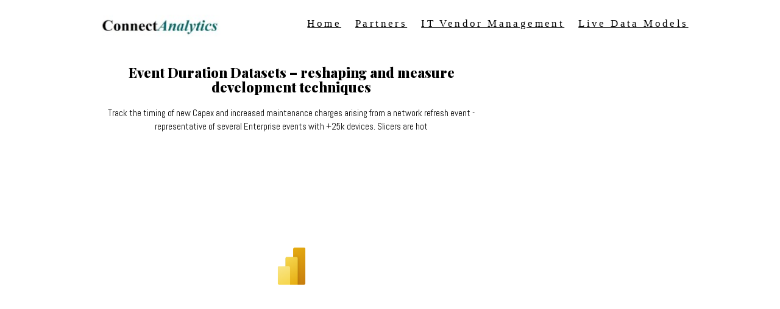

--- FILE ---
content_type: text/html
request_url: http://connectanalytics.us/samples2.html
body_size: 20957
content:
<!DOCTYPE html>
<html xmlns="http://www.w3.org/1999/xhtml">
	<head>
		<title>
Samples2 - ConnectAnalytics</title>
		<!-- META -->
		<meta charset="UTF-8">
		<meta name="viewport" content="width=device-width, maximum-scale=1"/> 
	
	
	
	
		<script src="https://www.youtube.com/iframe_api"></script>
		<!-- CSS -->
		<style class='common-css'>

body {
	padding: 0px;
	margin: 0px;
	min-height:100%;
}

.clickable{
	cursor:pointer;
}

.shown {
   opacity:1;
}

.bottom-layer{
	z-index:0;
}

.layer1{
	z-index:1;
}

.layer2{
	z-index:12;
}

.layer3{
	z-index:123;
}

.layer4{
	z-index:1234;
}

.layer5{
	z-index:12345;
}

.top-layer{
	z-index:123456789;
}

.space-layer{
	z-index:1234567899;
}

.fully-animated *{
		-webkit-transition: all 0.5s cubic-bezier(0.165, 0.84, 0.44, 1);
  -moz-transition: all 0.5s cubic-bezier(0.165, 0.84, 0.44, 1);
    -o-transition: all 0.5s cubic-bezier(0.165, 0.84, 0.44, 1);
    transition: all 0.5s cubic-bezier(0.165, 0.84, 0.44, 1);
}


.animated-color{
	-webkit-transition: color 0.5s cubic-bezier(0.165, 0.84, 0.44, 1);
 	-moz-transition: color 0.5s cubic-bezier(0.165, 0.84, 0.44, 1);
  	-o-transition: color 0.5s cubic-bezier(0.165, 0.84, 0.44, 1);
  	transition: color 0.5s cubic-bezier(0.165, 0.84, 0.44, 1);
  	-webkit-transition: background-color 0.5s cubic-bezier(0.165, 0.84, 0.44, 1);
 	-moz-transition: background-color 0.5s cubic-bezier(0.165, 0.84, 0.44, 1);
  	-o-transition: background-color 0.5s cubic-bezier(0.165, 0.84, 0.44, 1);
  	transition: background-color 0.5s cubic-bezier(0.165, 0.84, 0.44, 1);
}





.zero-opacity{
	opacity:0;
}



.slow-animated-opacity{
	-webkit-transition: opacity 1.5s cubic-bezier(0.165, 0.84, 0.44, 1);
 	-moz-transition: opacity 1.5s cubic-bezier(0.165, 0.84, 0.44, 1);
  	-o-transition: opacity 1.5s cubic-bezier(0.165, 0.84, 0.44, 1);
  	transition: opacity 1.5s cubic-bezier(0.165, 0.84, 0.44, 1);
}

.bg-div{
	position: fixed;
	top: 0px;
	left: 0px;
	height: 100%;
	width: 100%;
	background-image:url(/images/backgrounds/1.jpg);
	background-repeat:no-repeat;
	background-size: cover;
	background-position:center;
	opacity:0;
}

.bg-div.shown{
	opacity:0.4;
}




/* MAGIC CIRCLE */



.item-settings-menu{
	width:25px;
	height:25px;
	cursor:pointer;
	margin:2px;
	display:inline-block;
}



img.item-settings-menu:hover{
	/*background-color:grey;*/
}

.magic-circle-controls{
	position:absolute;
	opacity:0;
	background-color:black;
}

.magic-circle-controls.shown {
   opacity:1;
}



/* BREAD CRUMBS */
#bread-crumbs{
	font-family:HelveNueThinNormal;
	color:white;
	font-size:30px;
	left:40px;
	top:40px;
	display:inline-block;
	position:fixed;
}
#bread-crumbs img:not(.label-logo){
	vertical-align: middle;
	width:60px;
	height:60px;
	margin-top:-16px;
}

#bread-crumbs img.label-logo{
	vertical-align:top;
	margin-right:5px;
}

#bread-crumbs span{
	color:#666;
	font-size:30px;
	display:inline-block;
}


#bread-crumbs span.im-text , .module-back span.im-text{
	/*color:transparent;
  	background-repeat: no-repeat;
  	background-image: url('/images/ui_icons/xprslogo.png');
  	background-size: contain;
  	height: 25px;
  	background-position: center;*/
}


#bread-crumbs .bread-crumbs-path, #bread-crumbs .back-btn{
	display: inline-block;
} 


#bread-crumbs span.beta-icon{
	font-size:10px;
	color:white;
}


#bread-crumbs a{
	text-decoration: none;
	color:white;
	font-size:12px;
}


#blocking-div{
	position:absolute;
	top:0;
	left:0;
	width:100%;
	height:100%;
	background-color:black;
	background-image:url(/images/x_loader.gif);
	background-repeat: no-repeat;
	background-position: center;
	background-size: 50px 50px;
	
}

.terms-link , .call-me{
	text-decoration: none;
	color: #999;
	font-family: Arial;
	padding-left: 10px;
	font-size: 14px;
}

.tooltip-circle{
	background-image:url(/images/ui_icons/tooltip_circle.png);
	background-repeat:no-repeat;
	width:100px;
	height:100px;
	position:absolute;
	z-index: 9999999999;
	cursor:pointer;
	/*pointer-events:none;*/
}



.tooltip-wrapper.top-left{
		background-image:url(/images/ui_icons/tooltip_top_left.png);
}

.tooltip-wrapper.bottom-left{
	background-image:url(/images/ui_icons/tooltip_bottom_left.png);
}

.tooltip-wrapper.top-right{
	background-image:url(/images/ui_icons/tooltip_top_right.png);
}

.tooltip-wrapper.bottom-right{
	background-image:url(/images/ui_icons/tooltip_bottom_right.png);
}
	
	
.tooltip-wrapper{
	background-repeat:no-repeat;
	width:300px;
	height:250px;
	position:absolute;
	z-index: 99999999;
}

.tooltip-holder{
	font-family:Arial;
	margin:30px;
	text-align: left;
}

.tooltip-category{
	font-size:16px;
	color:red;
	font-weight:bold;
	padding-top: 10px;
}

.tooltip-title{
	font-size:22px;
	color:#333;
}

.tooltip-content{
	font-size:12px;
	color:#999;
	padding-top: 5px;
}

.tooltip-btn{
	border:solid 1px #999;
	color:#999;
	font-size:12px;
	display: inline-block;
	/*padding: 3px;*/
	margin-top: 20px;
	cursor:pointer;
	position: absolute;
	padding: 5px 10px;
}

.tooltip-btn.tooltip-next{
	bottom: 44px;
	right: 34px;
	color: white;
	background-color: #33CC66;
	border: solid 1px #33CC66;
	
}
.tooltip-btn.tooltip-hide{
	bottom: 44px;
	left: 31px;
}

.regular-mode .pro-feature{
	display:none!important;
}

iframe.stripe_checkout_app {
    z-index:12345678911!important;
}
.sr-modal-backdrop{
	z-index:1234567891!important;
}

.sr-confirm-amount{
	border:none!important;
}

.fa.fa-shopping-cart{
	border:none!important;
}

.sr-basket-widget-inner{
	border:none!important;
}

.t-t{
	/*color:red!important;*/
}


#translation-box{
 	float: left;
 	text-align: left;
    color: white;
    line-height: normal;
    margin-right: 11px;
    margin-top: 10px;
    font-size: 12px;
    z-index: 1234;
    background-color: #666;
    position: relative;
    font-family: Arial;
    width: 44px;
    display: inline-block;
    padding-top: 5px;
    padding-bottom: 5px;
    padding-left: 10px;
}


#translation-box img.caret{
	width:12px;
	height:12px;
	margin-top: 2px;
    margin-left: 4px;
}

#translation-box ul#lang-dropdown{
    line-height: normal;
    font-size: 12px;
    padding:4px;
    display:none;
    list-style-type: none;
    margin: 0px;
    margin-right:11px;
    padding: 0px;
    position: absolute;
    background-color: #666;
    left: 0px;
    text-align: left;
    max-height:170px;
    overflow-y:scroll;
}


#translation-box ul#lang-dropdown::-webkit-scrollbar-track{
	/*-webkit-box-shadow: inset 0 0 6px rgba(0,0,0,0.3);*/
	background-color: #000000;
}

#translation-box ul#lang-dropdown::-webkit-scrollbar{
	width: 6px;
	background-color: #000000;
}

#translation-box ul#lang-dropdown::-webkit-scrollbar-thumb{
	background-color: #999;
	
}

ul#lang-dropdown li:hover{
	background-color:#999;
}


ul#lang-dropdown li{
    width: 40px;
    padding: 2px;
    padding-left: 12px;
    padding-top: 5px;
    padding-bottom: 5px;
    font-size: 10px;
}


@media screen and (max-height: 600px) {
  #user-gravatar{
  	display:none;
  }
}


   </style>
		<style>
			@font-face {
				font-family: 'HelveNueThinNormal';
				src: url('https://storage.googleapis.com/xprs_resources/fonts/helveticaneuethn-webfont.eot');
				src: url('https://storage.googleapis.com/xprs_resources/fonts/helveticaneuethn-webfont.eot?iefix') format('eot'),
					url('https://storage.googleapis.com/xprs_resources/fonts/helveticaneuethn-webfont.woff') format('woff'),
					url('https://storage.googleapis.com/xprs_resources/fonts/helveticaneuethn-webfont.ttf') format('truetype'),
					url('https://storage.googleapis.com/xprs_resources/fonts/helveticaneuethn-webfont.svg#webfontJR0GaG5Z')
					format('svg');
				font-weight: normal;
				font-style: normal;
			}
		</style>
		
		
			<link rel="icon" type="image/png" href="https://sep.yimg.com/yf/common/favicon-32x32.png" />
			<link rel="apple-touch-icon" href="https://sep.yimg.com/yf/common/favicon-32x32.png" />
		
	
	
	
		
		
	
	<link rel="stylesheet" type="text/css" href="//editor.turbify.com/css/fonts.css?v=1.5.8c" />
	<style class='inline-stripe-data'>/******************************************************************************************************
 *                                              STRIPE DATA STYLE
 *                                 	 
 ******************************************************************************************************/

 
 #vbid-ba28c540-rbpz9q3w.master.item-box    {
	padding-top: 0px;
	padding-bottom: 0px;
	min-height: 417px;
} 
 #vbid-ba28c540-rbpz9q3w.item-box > .item-wrapper    {
	max-width: 1000px;
}
 
 #vbid-ba28c540-5pk5otkp.master.item-box    {
	padding-top: 0px;
	padding-bottom: 0px;
	min-height: 417px;
} 
 #vbid-ba28c540-5pk5otkp.item-box > .item-wrapper    {
	max-width: 1000px;
}
 
 #vbid-ba28c540-fubmuzcl.master.item-box    {
	padding-top: 0px;
	min-height: 434px;
}
 
 #vbid-ba28c540-ih9fxdcj.master.item-box    {
	padding-top: 0px;
	padding-bottom: 0px;
	min-height: 641px;
}
 
 #vbid-ba28c540-rzdzghrt.master.item-box    {
	padding-top: 0px;
	padding-bottom: 0px;
	min-height: 501px;
}
 
 #vbid-ba28c540-ycrnzhag.master.item-box    {
	padding-top: 0px;
	padding-bottom: 0px;
	min-height: 385px;
} 
 #vbid-ba28c540-ycrnzhag.item-box > .item-wrapper    {
	max-width: 1000px;
}
 
 #vbid-ba28c540-x69nehyx.master.item-box    {
	padding-top: 0px;
	padding-bottom: 0px;
	min-height: 641px;
}
 
 #vbid-ba28c540-mj0b2ku4.master.item-box    {
	padding-top: 0px;
	padding-bottom: 0px;
	min-height: 501px;
}
 
 #vbid-ba28c540-ucggdf8o.master.item-box    {
	padding-top: 0px;
	padding-bottom: 0px;
	min-height: 218px;
}
 
 #vbid-ba28c540-8yekaft3.master.item-box    {
	padding-top: 0px;
	padding-bottom: 0px;
	min-height: 324px;
}
 
 #vbid-ba28c540-w3ldvftw.master.item-box    {
	padding-bottom: 10px;
}
 
 #vbid-ba28c540-ruyaoapk.master.item-box    {
	min-height: 484px;
}
 
 #vbid-ba28c540-k3vmcmhy.master.item-box    {
	padding-top: 0px;
	min-height: 686px;
} 
 #vbid-ba28c540-k3vmcmhy.item-box > .item-wrapper    {
	max-width: 1392px;
}
 
 #vbid-ba28c540-w2ia2da5.master.item-box    {
	padding-top: 0px;
	padding-bottom: 0px;
} 
 #vbid-ba28c540-w2ia2da5.item-box > .item-wrapper    {
	max-width: 1000px;
}
 
 #vbid-ba28c540-exoavlym.master.item-box    {
	padding-top: 70px;
	padding-bottom: 60px;
	min-height: 1343px;
} 
 #vbid-ba28c540-exoavlym.item-box > .item-wrapper    {
	max-width: 1000px;
}
 
 #vbid-ba28c540-k9sv9f4f.master.item-box    {
	padding-top: 0px;
	padding-bottom: 0px;
	min-height: 1343px;
} 
 #vbid-ba28c540-k9sv9f4f.item-box > .item-wrapper    {
	max-width: 1000px;
}
 
 #vbid-ba28c540-0dbgazqe.master.item-box    {
	padding-top: 0px;
	padding-bottom: 0px;
}
 
 #vbid-ba28c540-d16aoyid.master.item-box    {
	padding-top: 0px;
	padding-bottom: 0px;
	min-height: 1343px;
}
 
 #vbid-ba28c540-vldruo3c.master.item-box    {
	padding-top: 0px;
	padding-bottom: 0px;
	min-height: 232px;
}</style>
	
	<style class='inline-stripe-data'>/******************************************************************************************************
 *                                              STRIPE DATA STYLE
 *                                 	 
 ******************************************************************************************************/

 
 #vbid-3e24d620-fc9s0h7n.master.item-box    {
	padding-top: 30px;
	padding-bottom: 30px;
	min-height: 1343px;
}
 
 #vbid-3e24d620-bvbbx8cl   {
	background-position: 47.9101371765137% 31.5561962127686%;
}
 
 #vbid-3e24d620-xgdxb6xl.master.item-box    {
	padding-top: 0px;
	padding-bottom: 0px;
	min-height: 114px;
}
 
 #vbid-3e24d620-jg0bvbjr.master.item-box    {
	padding-top: 60px;
	padding-bottom: 80px;
	min-height: 1343px;
} 
 #vbid-3e24d620-jg0bvbjr.item-box > .item-wrapper    {
	max-width: 1000px;
}
 
 #vbid-3e24d620-3tvn9n0p   {
	background-position: 12.0986547470093% 42.2062797546387%;
}

 
 #vbid-3e24d620-y1pgdu8p   {
	background-position: 54.0752334594727% 91.5584411621094%;
}
 
 #vbid-3e24d620-u2pzmamu   {
	background-position: 23.3408069610596% 0%;
}
 
 #vbid-3e24d620-aivp44pz   {
	background-position: 48.6415901184082% 18.5064926147461%;
}
 
 #vbid-3e24d620-pcakmucu   {
	background-size: contain;
}
 
 #vbid-3e24d620-h98qcajq   {
	background-position: 41.9580421447754% 0%;
}
 
 #vbid-3e24d620-8clcbhhu.master.item-box    {
	padding-top: 70px;
	padding-bottom: 70px;
} 
 #vbid-3e24d620-8clcbhhu.item-box > .item-wrapper    {
	max-width: 1000px;
}
 
 #vbid-3e24d620-bdkpvakd.master.item-box    {
} 
 #vbid-3e24d620-bdkpvakd.master.item-box    {
	min-height: 365px;
}
 
 #vbid-3e24d620-cwzvbaf8   {
	background-position: 48.6415901184082% 26.6233768463135%;
}
 
 #vbid-3e24d620-prbqaaxd   {
	background-position: 51.7937202453613% 11.3861389160156%;
}
 
 #vbid-3e24d620-vo1awlp5   {
	background-position: 48.4326019287109% 71.0374603271484%;
}
 
 #vbid-3e24d620-e3gpwl6r.master.item-box    {
	padding-top: 0px;
	padding-bottom: 0px;
	min-height: 296px;
}
 
 #vbid-3e24d620-bszb2wi9.master.item-box    {
	min-height: 699px;
}
 
 #vbid-3e24d620-gr3fr23z.master.item-box    {
	padding-top: 10px;
	padding-bottom: 10px;
	min-height: 114px;
} 
 #vbid-3e24d620-gr3fr23z.item-box > .item-wrapper    {
	max-width: 1144px;
}
 
 #vbid-3e24d620-mv2kdyo2.master.item-box    {
	padding-top: 15px;
}
 
 #vbid-3e24d620-w8zvii7t.master.item-box    {
	padding-top: 0px;
	padding-bottom: 0px;
	min-height: 398px;
}
 
 #vbid-3e24d620-yj5b9t7b.master.item-box    {
	padding-top: 0px;
	padding-bottom: 0px;
	min-height: 221px;
}
 
 #vbid-3e24d620-4tk6nqyh.master.item-box    {
	min-height: 515px;
}
 
 #vbid-3e24d620-zbhlijb2.master.item-box    {
	min-height: 231px;
}
 
 #vbid-3e24d620-uddd1u5a.master.item-box    {
	padding-top: 0px;
	padding-bottom: 0px;
	min-height: 82px;
} 
 #vbid-3e24d620-uddd1u5a.item-box > .item-wrapper    {
	max-width: 1000px;
}
 
 #vbid-3e24d620-yjw9c984   {
	background-position: 48.2062797546387% 23.9910316467285%;
}
 
 #vbid-3e24d620-u9a5nrvt   {
	background-position: 54.0358734130859% 100%;
}
 
 #vbid-3e24d620-wzfwbirf.master.item-box    {
	min-height: 603px;
}
 
 #vbid-3e24d620-obeuqg4l.master.item-box    {
	padding-top: 0px;
	padding-bottom: 0px;
	min-height: 688px;
}
 
 #vbid-3e24d620-efeyc1fb.master.item-box    {
	min-height: 231px;
}
 
 #vbid-3e24d620-flbgztfq.master.item-box    {
	padding-top: 0px;
	padding-bottom: 0px;
	min-height: 496px;
}
 
 #vbid-3e24d620-5tj7wk5r   {
	background-position: 51.9258079528809% 44.8459205627441%;
}
 
 #vbid-e7ea0ac8-4wbdysaz.master.item-box    {
	padding-top: 0px;
} 
 #vbid-e7ea0ac8-4wbdysaz.item-box > .item-wrapper    {
	max-width: 1000px;
}
 
 #vbid-3e24d620-0ftgqpb0.master.item-box    {
	padding-top: 0px;
	min-height: 503px;
} 
 #vbid-3e24d620-0ftgqpb0.item-box > .item-wrapper    {
	max-width: 1000px;
}
 
 #vbid-3e24d620-bb118onb   {
	background-position: 50% 31.2688827514648%;
}
 
 #vbid-3e24d620-8frffscb   {
	background-size: contain;
}
 
 #vbid-3e24d620-l95gkxso   {
	background-position: 46.8609848022461% 26.2973518371582%;
}
 
 #vbid-3e24d620-fs79pcf0.master.item-box    {
	padding-top: 0px;
	padding-bottom: 0px;
	min-height: 214px;
}
 
 #vbid-3e24d620-cxdb3nbu   {
	background-position: 44.2089881896973% 48.3110046386719%;
}
 
 #vbid-3e24d620-apz9qwzd.master.item-box    {
	padding-top: 0px;
	padding-bottom: 0px;
	min-height: 802px;
}
 
 #vbid-3e24d620-2zoy13k5.master.item-box    {
	padding-top: 0px;
	padding-bottom: 0px;
	min-height: 114px;
} 
 #vbid-3e24d620-2zoy13k5.item-box > .item-wrapper    {
	max-width: 1280px;
}
 
 #vbid-3e24d620-sbkpfbdl.master.item-box    {
	padding-top: 0px;
	padding-bottom: 0px;
	min-height: 361px;
}
 
 #vbid-3e24d620-dajlyvwr   {
	background-position: 36.0986557006836% 48.3706703186035%;
}
 
 #vbid-3e24d620-7idzmxif.master.item-box    {
	padding-top: 70px;
	padding-bottom: 70px;
} 
 #vbid-3e24d620-7idzmxif.item-box > .item-wrapper    {
	max-width: 1000px;
}
 
 #vbid-3e24d620-stsaucjz.master.item-box    {
	min-height: 773px;
}
 
 #vbid-3e24d620-rpathsxz   {
	background-size: 92%;
}
 
 #vbid-3e24d620-nkkprurd   {
	background-position: 43.6865196228027% 53.7792205810547%;
}
 
 #vbid-06223a7f-5tlbjrgs.master.item-box    {
	padding-top: 0px;
	padding-bottom: 0px;
	min-height: 641px;
}
 
 #vbid-3e24d620-7blx9sq5   {
	background-position: 56.0606079101563% 100%;
}
 
 #vbid-3e24d620-ad83wcue   {
	background-position: 51.3452911376953% 16.8316841125488%;
}
 
 #vbid-3e24d620-s7cbzxni.master.item-box    {
	padding-bottom: 0px;
	min-height: 883px;
} 
 #vbid-3e24d620-s7cbzxni.item-box > .item-wrapper    {
	max-width: 1000px;
}
 
 #vbid-3e24d620-cpzkuyte.master.item-box    {
	padding-top: 0px;
	padding-bottom: 0px;
	min-height: 117px;
}
 
 #vbid-f5bd7a37-bjhlbefy.master.item-box    {
	padding-top: 15px;
	padding-bottom: 15px;
	min-height: 903px;
}
 
 #vbid-3e24d620-uh1rbdca   {
	background-position: 45.6293716430664% 22.344690322876%;
}
 
 #vbid-3e24d620-rkwrbm3i   {
	background-position: 49.8955078125% 0.613496959209442%;
}
 
 #vbid-3e24d620-8ptspfo1.master.item-box    {
	padding-top: 0px;
	padding-bottom: 0px;
	min-height: 281px;
} 
 #vbid-3e24d620-8ptspfo1.item-box > .item-wrapper    {
	max-width: 1000px;
}
 
 #vbid-3e24d620-ukunjfzm.master.item-box    {
	padding-top: 40px;
	padding-bottom: 40px;
} 
 #vbid-3e24d620-ukunjfzm.item-box > .item-wrapper    {
	max-width: 1000px;
}
 
 #vbid-3e24d620-lxc75nkz   {
	background-size: contain;
}
 
 #vbid-3e24d620-2krcohkp.master.item-box    {
	padding-top: 70px;
	padding-bottom: 70px;
	min-height: 202px;
} 
 #vbid-3e24d620-2krcohkp.item-box > .item-wrapper    {
	max-width: 1000px;
}
 
 #vbid-3e24d620-8rfmo6gh.master.item-box    {
	padding-top: 0px;
	padding-bottom: 0px;
	min-height: 1343px;
}
 
 #vbid-3e24d620-w9xn29md.master.item-box    {
	padding-top: 10px;
	padding-bottom: 10px;
	min-height: 114px;
} 
 #vbid-3e24d620-w9xn29md.item-box > .item-wrapper    {
	max-width: 1144px;
}
 
 #vbid-3e24d620-bdyaqomf   {
	background-position: 46.9696960449219% 89.3939361572266%;
}
 
 #vbid-3e24d620-cyu95mmm.master.item-box    {
	padding-top: 70px;
	padding-bottom: 70px;
} 
 #vbid-3e24d620-cyu95mmm.item-box > .item-wrapper    {
	max-width: 1000px;
}
 
 #element-09f0532797f6fd8.master.item-box    {
	padding-bottom: 0px;
}
 
 #vbid-eea84037-kombzexw.master.item-box    {
	padding-bottom: 0px;
	min-height: 90px;
} 
 #vbid-eea84037-kombzexw.item-box > .item-wrapper    {
	max-width: 1000px;
}
 
 #vbid-3e24d620-mtlluaay   {
	background-position: 53.9237670898438% 51.5926666259766%;
}
 
 #vbid-3e24d620-tsfifurc   {
	background-position: 50.5673980712891% 54.6576156616211%;
}
 
 #vbid-3e24d620-1xjb2w2w   {
	background-position: 51.8808784484863% 24.1324920654297%;
}
 
 #vbid-3e24d620-fibhliyi.master.item-box    {
	padding-top: 70px;
	padding-bottom: 60px;
	min-height: 202px;
} 
 #vbid-3e24d620-fibhliyi.item-box > .item-wrapper    {
	max-width: 1000px;
}</style>
	

	<style class='view-css'>html {
	-webkit-text-size-adjust: 100%; /* Prevent font scaling in landscape while allowing user zoom */
	font-size: 1px;
}

body{
	padding:0px;
	margin:0px;
	overflow-y: auto;
	overflow-x: hidden;
	min-width:300px;
	font-size:12px;
}

ul{
	list-style:none;
	padding: 0px;
}

li{
	margin:0px;
	padding:0px;
}

p{
	margin:0px;
	padding:0px;
}

#xprs{
	overflow:hidden;
}

.item-wrapper{
	margin-left: auto;
	margin-right: auto;
	height:100%;
	width:100%;
	min-height:inherit;
}

.preview-image-holder .image-link{
	min-height:inherit;
	display:inline-block;
}

a{
	text-decoration: none;
	pointer-events:auto;
}

#loading{
	left: 50%;
	position: relative;
}

.container{
	top: 0px;
	width: auto;
	height: 100%;
	left: 0px;
	min-height:inherit;
	position: relative;
}

.element-wrapper .content{
	position: relative;
}

.master.item-box{
	width:100%;
	margin: 0px;
	text-align: center;
}

.master.item-box .stripe-background{
	height: 100%;
	width: 100%;
	min-height: inherit;
	background-repeat: no-repeat;
	background-size: cover;
	background-position:center;
	position: absolute;
	pointer-events:none;
}

.item-box{
	position:relative;
	overflow:visible;
}

.item-box.hide-from-preview ,.item-box.hide-from-view{
	display:none;
}

.image-cover, .page-image-cover{
	display: block;
	overflow:hidden;
}

.image-holder,.preview-image-holder{
	background-position: center;
	background-size:cover;
	background-repeat:no-repeat;
	background-color:transparent;
	width:auto;
	overflow:hidden;
	width:100%;
	height:100%;
}

.image-source{
	background-repeat:no-repeat;
	background-color:transparent;
	width:100%;
	height:100%;
}

.element.image-source{
	 box-sizing:border-box;
     -moz-box-sizing:border-box;
     -webkit-box-sizing:border-box;
}

.icon-source{
	background-position: center;
	background-size:contain;
	background-repeat:no-repeat;
	background-color:transparent;
	height:auto;
	display:inline-block;
	position:relative;
}

.item-content:not(.blocks_layout):hover  .hover_none{
	-webkit-filter: grayscale(0%) !important; /* New WebKit */
	-webkit-filter: brightness(100%) !important; /* New WebKit */
	transform: scale(1,1) !important;
	-ms-transform: scale(1,1) !important; /* IE 9 */
	-webkit-transform: scale(1,1) !important; /* Safari and Chrome */
}

.item-content{
	height:100%;
	min-height:inherit;
	position:relative;
}

.black_and_white , .item-content:not(.blocks_layout):hover .hover_black_and_white {
	-webkit-filter: grayscale(100%); /* New WebKit */
}

.darken_120,.item-content:not(.blocks_layout):hover .hover_darken_120{
	-webkit-filter: brightness(0.8); /* New WebKit */
}

.darken_140,  .item-content:not(.blocks_layout):hover .hover_darken_140{	
	-webkit-filter: brightness(0.6); /* New WebKit */
}

.grow_120, .item-content:not(.blocks_layout):hover .hover_grow_120{
	transform: scale(1.2,1.2);
	-ms-transform: scale(1.2,1.2); /* IE 9 */
	-webkit-transform: scale(1.2,1.2); /* Safari and Chrome */
	-moz-transform:scale(1.2,1.2);
}

.grow_140, .item-content:not(.blocks_layout):hover .hover_grow_140{
	transform: scale(1.4,1.4);
	-ms-transform: scale(1.4,1.4); /* IE 9 */
	-webkit-transform: scale(1.4,1.4); /* Safari and Chrome */
	-moz-transform:scale(1.4,1.4);
}

.item-box.element-box{
	width:100%;
}

.page-content > img:first-of-type{
	width:700px;
}

.page-content p.Body:first-of-type{
	padding-top: 17px;
}

.element-holder{
	display:block;
	margin: auto;
	text-align: center;
	width:100%;
	position: relative;
}

.marginable{
	margin-left:60px;
	margin-right:60px;
}

.picture-element{
	background-position: center;
	background-size:cover;
	background-repeat:no-repeat;
	background-color:transparent;
}

.icon-element{
	background-position: center;
	background-size:contain;
	background-repeat:no-repeat;
	background-color:transparent;
	height: 50px;
}

.icon-holder{
	width:100%;
}

.stripe-default-width{
	margin-left:auto;
	margin-right:auto;
}

#pagination-btn{
	cursor:pointer;
}

#pagination-holder{
	display:inline-block;
	margin-left:auto;
	margin-right:auto;
}

#pagination-wrapper{
	width:100%;
	text-align:center;
	display:none;
}

[data-child-type='PIC'] .element-wrapper .content{
	height:100%;
	min-height:inherit;
}

[data-child-type='PIC'] .element-wrapper .content .page-image-cover{
	height:100%;
	min-height:inherit;
}

[data-child-type='PIC'] .element-wrapper .content .page-image-cover .Picture{
	height:100%;
	min-height:inherit;
}

[data-child-type='VIDEO'] .element-wrapper .content{
	height:100%;
	min-height:inherit;
}

[data-child-type='VIDEO'] .element-wrapper .content .page-video-cover{
	height:100%;
	min-height:inherit;
}

[data-child-type='VIDEO'] .element-wrapper .content .page-video-cover .video-source{
	height:100%;
	min-height:inherit;
}

[data-child-type='MAP'] .element-wrapper .content{
	height:100%;
	min-height:inherit;
}

[data-child-type='MAP'] .element-wrapper .content .page-map-cover{
	height:100%;
	min-height:inherit;
}

[data-child-type='MAP'] .element-wrapper .content .page-map-cover .map-source{
	height:100%;
	min-height:inherit;
}

.preview-video-holder , .preview-map-holder{
	height:100%;
	min-height:inherit;
}

.preview-map-holder{
	position: absolute;
	width:100%;
	top: 0px;
	left: 0px;
	line-height:normal;
}

.preview-video-source, .preview-map-source{
	height:100%;
	min-height:inherit;
	overflow:hidden;
}

#xprs:not(.in-editor) .preview-video-source.vid-autoplay{
	transition:opacity 1s linear;
	opacity:0;
}

.video-source .me-plugin{
	position:relative;
		height:100%;
	min-height:inherit;
}

.map-frame{
	height: 100%;
	width: 100%;
	min-height: inherit;
}

.ytplayer{
	height: 100%;
	width: 100%;
	min-height: inherit;
}
.rounded{
	border-radius: 15px;
}

.title-holder{
	margin-right:auto;
	margin-left:auto;
}

.video-wrapper{
	overflow: hidden;
}

.video-source.fitvid{
	overflow:hidden;
} 

.erred-user-form-field, .erred-user-form-field input[type=date]{
	background-color:#de6262 !important;
	color:white !important;
}

input[type=checkbox].erred-user-form-field{
	box-shadow: 0 0 2px 1px #de6262;
}

.preview-form .Field {
	width:100%;
	pointer-events: auto;
	box-sizing: border-box;
}

.preview-form .field-holder label input[type="checkbox"].Field {
	width:auto;
	border:none;
	margin:0px;
	min-width: auto!important;
	margin-right:10px;
}

.preview-form .field-holder input[type="date"].Field{
	width: auto!important;
    text-align: right!important;
    padding: 0!important;
	margin: 0!important;
	border:none!important;
	min-width: auto!important;
}

label.preview-element.Field.for-date{
	display: inline-flex;
    justify-content: space-between;
    align-items: center;
}

.preview-form textarea.Field {
    resize: none;
    height: 4em;
}

.preview-form .field-checkbox span, .preview-form .field-checkbox input{
	vertical-align: middle;
}

.preview-form .field-checkbox{
	text-align: left;
}

/* fix for old style */
.preview-icon-holder {
	margin-bottom: 0px!important;
} 

.master.item-box[data-child-type="MAP"]{
	min-height:300px;
}

.disable-max-width{
	max-width:none!important;
}

.master.item-box.header-box{
	z-index:123456;
}

.animated-top{
	-webkit-transition: top 2s cubic-bezier(0.165, 0.84, 0.44, 1);
 	-moz-transition: top 2s cubic-bezier(0.165, 0.84, 0.44, 1);
  	-o-transition: top 2s cubic-bezier(0.165, 0.84, 0.44, 1);
  	transition: top 2s cubic-bezier(0.165, 0.84, 0.44, 1);
}

iframe.html-frame{
	width: 100%;
	height: 100%;
	min-height:inherit;
}

.html-wrapper .content ,
.html-wrapper .content .page-html-cover ,
.html-wrapper .content .page-html-cover .html-source,
.raw-wrapper .content,
.raw-wrapper .content .page-raw-cover,
.raw-wrapper .content .page-raw-cover .html-source,
.raw-wrapper .content .page-raw-cover .html-source .raw-container{
	min-height:inherit;
	height:inherit;
}

.raw-wrapper .content .page-raw-cover .html-source .raw-container,.raw-wrapper .content{
	overflow: hidden;
}

.raw-wrapper .content .page-raw-cover.centered .html-source .raw-container{
	position: absolute;
    left: 50%;
    top: 50%;
    transform: translateX(-50%) translateY(-50%);
    height:auto;
    min-height:initial;
}

/*****************************************************************************/
/* EFFECTS
/*****************************************************************************/

[data-flex_element_effect="effect-fadein"] ~ #children .preview-content-holder{
	opacity: 0;
}

[data-flex_element_effect="effect-fadein"] ~ #children .play-effect .preview-content-holder{
	-webkit-transition: opacity 2s cubic-bezier(0.165, 0.84, 0.44, 1); /* Safari, Chrome and Opera > 12.1 */
	-moz-transition: opacity 2s cubic-bezier(0.165, 0.84, 0.44, 1); /* Firefox < 16 */
	 -ms-transition: opacity 2s cubic-bezier(0.165, 0.84, 0.44, 1); /* Internet Explorer */
	  -o-transition: opacity 2s cubic-bezier(0.165, 0.84, 0.44, 1); /* Opera < 12.1 */
		 transition: opacity 2s cubic-bezier(0.165, 0.84, 0.44, 1);
  opacity: 1;
}

[data-flex_element_effect="effect-grow"] ~ #children .preview-content-holder{
	transform: scale(0.9);
	opacity:0
}

[data-flex_element_effect="effect-grow"] ~ #children .play-effect .preview-content-holder{
	-webkit-transition: transform 1s cubic-bezier(0.165, 0.84, 0.44, 1), opacity 1s cubic-bezier(0.165, 0.84, 0.44, 1); /* Safari, Chrome and Opera > 12.1 */
	-moz-transition: transform 1s cubic-bezier(0.165, 0.84, 0.44, 1), opacity 1s cubic-bezier(0.165, 0.84, 0.44, 1); /* Firefox < 16 */
	 -ms-transition: transform 1s cubic-bezier(0.165, 0.84, 0.44, 1), opacity 1s cubic-bezier(0.165, 0.84, 0.44, 1); /* Internet Explorer */
	  -o-transition: transform 1s cubic-bezier(0.165, 0.84, 0.44, 1), opacity 1s cubic-bezier(0.165, 0.84, 0.44, 1); /* Opera < 12.1 */
		 transition: transform 1s cubic-bezier(0.165, 0.84, 0.44, 1), opacity 1s cubic-bezier(0.165, 0.84, 0.44, 1);
		 transform: scale(1);
		 opacity:1
}

[data-flex_element_effect="effect-slide-up"] ~ #children .preview-content-holder{
	transform: translateY(10vh);
	opacity:0;
}

[data-flex_element_effect="effect-slide-up"] ~ #children .play-effect .preview-content-holder{
	-webkit-transition: transform 1s cubic-bezier(0.165, 0.84, 0.44, 1) , opacity 3s cubic-bezier(0.165, 0.84, 0.44, 1); /* Safari, Chrome and Opera > 12.1 */
	-moz-transition: transform 1s cubic-bezier(0.165, 0.84, 0.44, 1), opacity 3s cubic-bezier(0.165, 0.84, 0.44, 1); /* Firefox < 16 */
	 -ms-transition: transform 1s cubic-bezier(0.165, 0.84, 0.44, 1), opacity 3s cubic-bezier(0.165, 0.84, 0.44, 1); /* Internet Explorer */
	  -o-transition: transform 1s cubic-bezier(0.165, 0.84, 0.44, 1), opacity 3s cubic-bezier(0.165, 0.84, 0.44, 1); /* Opera < 12.1 */
		 transition: transform 1s cubic-bezier(0.165, 0.84, 0.44, 1), opacity 3s cubic-bezier(0.165, 0.84, 0.44, 1);
		 transform: translateY(0);
		 opacity:1;
}

.item-details{
	line-height:0px;
	position:relative;
}

.preview-body ul{
	padding-left: 20px!important;
	list-style:initial;
	padding: initial;
}

.preview-body li{
	margin:initial;
	padding:initial;
}

.preview-raw-wrapper {
	width: 100%;
    height: 100%;
}

.preview-raw-holder {
	width: 100%;
    height: 100%;
    top: 0px;
    left: 0px;
    position: relative;
}

.preview-raw-container{
	height:100%;
	width:100%;
}

.stripes .master.element-box .image-source{
	min-height: inherit;
	height:100%;
}

.map-blocker{
	height:100%;
	min-height:inherit;
	width:100%;
	position:absolute;
	left:0px;
	right:0px;
	z-index:12345678;
}

.element-wrapper.pic-wrapper a{
	min-height:inherit;
}

[data-default-currency=USD] .preview-price:not(.sold-out)::before, [data-default-currency=USD] .shipping-currency::before  { 
    content: "$";
}

[data-default-currency=EUR] .preview-price:not(.sold-out)::before, [data-default-currency=EUR] .shipping-currency::before { 
    content: "\20ac";
}

[data-default-currency=GBP] .preview-price:not(.sold-out)::before, [data-default-currency=GBP] .shipping-currency::before{ 
    content: "\00a3";
}

[data-default-currency=SEK] .preview-price:not(.sold-out)::after, [data-default-currency=SEK] .shipping-currency::after  { 
    content: "Kr";
    font-size: 0.7em;
}

[data-default-currency=NOK] .preview-price:not(.sold-out)::after, [data-default-currency=NOK] .shipping-currency::after  { 
    content: "kr";
    font-size: 0.7em;
}

[data-default-currency=CAD] .preview-price:not(.sold-out)::before, [data-default-currency=CAD] .shipping-currency::before { 
    content: "$(cad)";
    font-size: 0.7em;
}

[data-default-currency=AUD] .preview-price:not(.sold-out)::before, [data-default-currency=AUD] .shipping-currency::before { 
    content: "$";
    font-size: 0.7em;
}

[data-default-currency=AUD] .preview-price:not(.sold-out)::after, [data-default-currency=AUD] .shipping-currency::after { 
    content: "(AUD)";
    font-size: 0.7em;
}

[data-default-currency=CHF] .preview-price:not(.sold-out)::after, [data-default-currency=CHF] .shipping-currency::after { 
    font-size: 0.7em;
}


[data-default-currency=BRL] .preview-price:not(.sold-out)::before, [data-default-currency=BRL] .shipping-currency::before { 
    content: "R$";
}

[data-default-currency=MYR] .preview-price:not(.sold-out)::before, [data-default-currency=MYR] .shipping-currency::before { 
    content: "RM";
}

[data-default-currency=SGD] .preview-price:not(.sold-out)::before, [data-default-currency=SGD] .shipping-currency::before { 
    content: "S$";
}

[data-default-currency=ZAR] .preview-price:not(.sold-out)::before, [data-default-currency=ZAR] .shipping-currency::before { 
    content: "R";
}

[data-default-currency=INR] .preview-price:not(.sold-out)::before, [data-default-currency=INR] .shipping-currency::before { 
    content: "\20b9";
}

[data-default-currency=NGN] .preview-price:not(.sold-out)::before, [data-default-currency=NGN] .shipping-currency::before { 
    content: "\20a6 ";
}

[data-default-currency=TRY] .preview-price:not(.sold-out)::before, [data-default-currency=TRY] .shipping-currency::before { 
    content: "\20ba";
}

[data-default-currency=CHF] .preview-price:not(.sold-out)::before, [data-default-currency=CHF] .shipping-currency::before { 
    content: "CHF";
}

[data-default-currency=AED] .preview-price:not(.sold-out)::after, [data-default-currency=AED] .shipping-currency::after { 
	content: "\062f.\0625";
}

[data-default-currency=PKR] .preview-price:not(.sold-out)::after, [data-default-currency=PKR] .shipping-currency::after { 
	content: "₨";
}

[data-default-currency=THB] .preview-price:not(.sold-out)::after, [data-default-currency=THB] .shipping-currency::after { 
	content: "฿";
}

[data-default-currency=IDR] .preview-price:not(.sold-out)::after, [data-default-currency=IDR] .shipping-currency::after { 
	content: "Rp";
}

[data-default-currency=TWD] .preview-price:not(.sold-out)::before, [data-default-currency=TWD] .shipping-currency::before { 
	content: "NT$";
}

[data-default-currency=UYU] .preview-price:not(.sold-out)::before, [data-default-currency=UYU] .shipping-currency::before { 
	content: "$U";
}

[data-default-currency=MXN] .preview-price:not(.sold-out)::before, [data-default-currency=MXN] .shipping-currency::before { 
	content: "Mex$";
}

[data-default-currency=TWD] .preview-price:not(.sold-out)::before, [data-default-currency=TWD] .shipping-currency::before { 
	content: "NT$";
}

[data-default-currency=GHS] .preview-price:not(.sold-out)::before, [data-default-currency=GHS] .shipping-currency::before { 
	content: "GH¢";
}

[data-default-currency=MAD] .preview-price:not(.sold-out)::after, [data-default-currency=MAD] .shipping-currency::after { 
	content: "DH";
}

[data-default-currency=RUB] .preview-price:not(.sold-out)::after, [data-default-currency=RUB] .shipping-currency::after { 
	content: "\20bd";
}

[data-default-currency=JPY] .preview-price:not(.sold-out)::before { 
    content: "\00a5";
}

[data-default-currency=NZD] .preview-price:not(.sold-out)::before { 
    content: "NZ$";
}

[data-default-currency=ILS] .preview-price:not(.sold-out)::before, [data-default-currency=ILS] .shipping-currency::before { 
    content: "\20AA";
}

[data-default-currency=PHP] .preview-price:not(.sold-out)::before, [data-default-currency=PHP] .shipping-currency::before { 
    content: "₱";
}

.multi_layout .pic-side .inner-pic.circlize{
  margin-left: auto;
  margin-right: auto;
}

[data-caller=static] .master.item-box.showing-feed:not(.loaded) .sub.item-box{
	opacity:0!important;
}

.sub.item-box{
	opacity:1;
}

.stripe-header , .stripe-footer{
	width:100%;
	z-index:1;
}

.blocks-preview-divider, .preview-divider{
    border-top-width: 0px;
    border-left-width: 0px;
    border-right-width: 0px;
    height: 10px;
}

.raw-wrapper .content .page-raw-cover.centered{
	min-height:100px;
}

.master.container.narrow-site{
    max-width: 1000px;
    margin: auto;
    overflow:hidden;
}

.master.container.narrow-site > #children{
	max-width:1000px;
	margin:auto;
}

.master.container.narrow-site .control-handle{
	max-width:1000px;
}

.master.container.narrow-site  .force-min-height50{
	max-width:1000px;
	margin:auto;
	left:auto!important;
	padding-left:0px!important;
	padding-right:0px!important;
	width:100%;
}

.master.container.narrow-site .left-menu-placeholder{
	margin-left:-270px;
}

.master.container.narrow-site .left-menu-placeholder .master.item-box{
	left:auto!important;
}

.master.container.narrow-site.left-menu-layout{
	left:135px;
}

.full-width-bg{
	background-size: 100% auto;
    background-repeat: no-repeat;
    background-attachment: scroll;
    background-position: top;
}

.cover-bg{
	background-size: cover;
    background-repeat: no-repeat;
    background-attachment: scroll;
    background-position: top;
}

.pattern-bg{
	background-repeat: repeat;
}

.fixed-bg{
	background-size:cover;
	background-repeat: no-repeat;
	background-attachment: fixed;
}

.contain-bg{
	background-size:contain;
	background-position:center;
	background-repeat: no-repeat;
	background-attachment: fixed;
}

.parallax-bg,  .fixed-bg,  .parallax50-bg{
	background-size:cover!important;
	background-attachment: fixed;
}

#xprs.phone-mode .parallax-bg, #xprs.phone-mode .fixed-bg, #xprs.phone-mode .parallax50-bg, #xprs.tablet-mode .parallax-bg, #xprs.tablet-mode .fixed-bg, #xprs.tablet-mode .parallax50-bg{
	background-attachment:initial!important;
	background-position-y:center!important;
	background-position-x:center!important;
}

.master.item-box .flex .sub.item-box:not(:only-child) .parallax50-bg, .master.item-box .flex .sub.item-box:not(:only-child) .fixed-bg{
	background-attachment:scroll!important;
	background-position-y:center!important;
}

#xprs.phone-mode .master.item-box:not([data-preset-type-id='PROMO']) .vimplayer.preview.video-frame{
	width: 100%!important;
    height: 100%!important;
    margin-top: 0px!important;
    margin-left: 0px!important;
}

.sub.item-box:after, .pic-side:after{
	pointer-events:none;
}

.stripe_popup_app_hide {
  display: none;
}

.popup-mode .raw-wrapper .content .page-raw-cover .html-source .raw-container {
    pointer-events: auto;
}

.shadowed{
	-webkit-box-shadow: -7px 15px 40px 4px rgba(0,0,0,0.35);
	-moz-box-shadow: -7px 15px 40px 4px rgba(0,0,0,0.35);
	box-shadow: -7px 15px 40px 4px rgba(0,0,0,0.35);
}

.no-scroll{
	overflow-y:hidden;
}

#xprs.cellphone-preview .hide-from-mobile, #xprs.phone-mode .hide-from-mobile{
	display:none!important;
}

#xprs.phone-mode .preview-form .Field{
	min-width:auto!important;
}

/* Hack for captcha */
div[style*="z-index: 2000000000"]{
	z-index:999999999999!important;
}

.fill-height{
	min-height:100vh!important;
}

.stripe_popup_app{
	max-width:100%!important;
	max-height:100%!important;
}

@media only screen 
and (min-device-width : 768px) 
and (max-device-width : 1024px) 
and (orientation : landscape) { 
	.parallax-bg, .fixed-bg, .parallax50-bg {
		background-attachment:initial!important;
		background-position-y:center!important;
		background-position-x:center!important;
	}
}

@media screen and (max-height: 575px){
	.g-recaptcha {transform:scale(0.77);-webkit-transform:scale(0.77);transform-origin:0 0;-webkit-transform-origin:0 0;}
	.g-recaptcha > div{
		width:200px!important;
	}
}


/*TABLET*/
@media only screen 
and (min-width : 768px) 
and (max-width : 1024px) { 
	html{
		font-size:0.7px;
	}
}

/*MOBILE*/
@media only screen 
and (max-width : 768px)  { 
	html{
		font-size:0.5px;
	}
	.preview-title, .preview-subtitle{
		word-break: break-word;
	}
}</style>
	<style class='multi-css'>.multi_layout .item-preview{
	height:inherit;
	width:100%;
	min-height:inherit;
}

.multi_layout .helper-div .text-side .vertical-aligner{
	overflow:visible;
}

.multi_layout .image-cover{
	height:inherit;
	min-height:inherit;
}

.multi_layout .image-source.background-div{
	height:100%;
}

.multi_layout .image-source.background-image-div{
	height:100%;
}

.multi_layout .preview-image-holder:not(.inner-pic-holder){
	height:inherit;
	min-height:inherit;
	position:relative;
}

.multi_layout .benet{
	min-height:inherit;
}

.multi_layout .image-source{
	height:inherit;
	min-height:inherit;
	position:absolute;
}

.multi_layout .helper-div .image-source{
	position:relative;
}

/*****************************************************************************/
/* IMAGE & TEXT POSITIONING
/*****************************************************************************/

.multi_layout .top-left.helper-div,.middle-left.helper-div ,.middle-left-25.helper-div,  .bottom-left.helper-div,.top-right.helper-div,
.middle-right.helper-div ,.middle-right-25.helper-div, .bottom-right.helper-div {
	position:initial;
	overflow: hidden;
	height:100%;
	min-height:inherit;
	
}

.multi_layout .vertical-aligner{
	position:relative;
	height:100%;
	width:100%;
	display:table;
	min-height:inherit;
	overflow:hidden;
}

.multi_layout .pic-side .inner-pic:not(.circlize){
	min-height:inherit;
}



.multi_layout .pic-side .vertical-aligner a.image-link{
	position:relative;
	display:inline-block;
	min-height:inherit;
	overflow:hidden;
}

.multi_layout .pic-side .vertical-aligner a.image-link.not-wrapping, .multi_layout .pic-side .vertical-aligner a.image-link:empty {
	position: absolute;
    left: 0px;
    top: 0px;
}

.sub.container .multi_layout .pic-side .vertical-aligner a.image-link{ 
	height:100%;
	width:100%;
}

.multi_layout .pic-side .vertical-aligner{
	margin-left: auto;
	margin-right: auto;
	/*display:inline-block;*/
}

.multi_layout .pic-side {
	text-align:center;
	line-height:0px;
}

.multi_layout .pic-side.reset {
	top:initial!important;
	margin-left:initial!important;
	width:100%!important;
}


.multi_layout .helper-div .pic-side .inner-pic-holder{
	/*display: table-cell;*/
	/*display:block;*/
	overflow: visible;
	line-height:0px!important;
}

.multi_layout .preview-image-holder.inner-pic-holder{
	display:table-cell;
}

.multi_layout .pic-side{
	position:absolute;
	pointer-events:auto;
	/*outline: 1px solid green;
	background-color: rgba(43,102,10,0.5);*/
	overflow:visible;
	top:0px;
	bottom:0px;
}

.draggable-pic{
	pointer-events: auto;
    display: inline-block;
    width: 100%;
    height: 100%;
    background-size:contain;
    background-repeat: no-repeat;
}

.flex .multi_layout .middle-center.helper-div .text-side .draggable-pic-wrapper {
	display: inline-block;
    position: absolute;
    /*width: 50%;*/
    left: 50%;
    top: 50%;
    /*height: 100%;*/
    z-index: -1;
}

.flex .multi_layout .middle-center.helper-div .text-side .draggable-pic-wrapper.ui-draggable {
	cursor:move;
}


.draggable-pic-wrapper .ui-resizable-ne,.draggable-pic-wrapper .ui-resizable-se,.draggable-pic-wrapper .ui-resizable-nw,.draggable-pic-wrapper .ui-resizable-sw{
	background-color: #0f95ee;
    border-radius: 7px;
}


.draggable-pic-wrapper .ui-resizable-se.ui-icon.ui-icon-gripsmall-diagonal-se{
	width:9px;
	height:9px;
	background-image:none;
	right: -5px;
    bottom: -5px;
}




.flex .multi_layout .middle-center.helper-div .text-side .draggable-pic-wrapper .draggable-pic-holder {
	display: inline-block;
	height:100%;
}

.flex .multi_layout .middle-center.helper-div .draggable-div-holder{
	display:block;
}

.draggable-div-holder{
	display:none;
}

.draggable-pic-wrapper{
	pointer-events:auto;
}

.draggable-pic-wrapper.ui-resizable{
	outline:solid 1px #0f95ee;
	/*box-sizing:border-box;*/
}
.draggable-pic-wrapper.ui-resizable .ui-resizable-handle.ui-resizable-s, .draggable-pic-wrapper.ui-resizable .ui-resizable-handle.ui-resizable-n{
	height:7px;	
	background-color: transparent;
}


.draggable-div-holder{
	top:0px;
    position: absolute;
    height: 500px;
    min-height:inherit;
    width:100%;
}



.multi_layout .inner-pic-holder .inner-pic.fill{
	width: 100%!important;
  	height: 100%!important;
  	background-size: cover;
  	background-repeat:no-repeat;
  	max-width: none;
  	max-height: none;
}

.multi_layout .inner-pic-holder .inner-pic{
	/*width: 100%!important;*/
	width: 100%;
  	height: 100%;
  	background-repeat:no-repeat;
  	max-width: none;
  	max-height: none;
  	overflow:hidden;
}

.multi_layout .inner-pic-holder a .inner-pic{
	display:table;
}

.multi_layout .inner-pic-holder .inner-pic#no-image{
	outline:none;
}

/*** TOP LEFT ***/
.multi_layout .top-left.helper-div .pic-side{
	width:50%;
	height: 100%;
	left: 50%;
	min-height: inherit;
	/*margin-left: 50%;*/
}

.multi_layout .top-left.helper-div .pic-side .inner-pic{
	height: 100%;
}

.multi_layout .top-left.helper-div .text-side{
	width: 50%;
	height: 100%;
	position: relative;
	float: left;
	min-height: inherit;
}

.multi_layout .top-left.helper-div .item-details{
	/*vertical-align: top;*/
	display: table-cell;
}

/*** CENTER LEFT ***/
.multi_layout .middle-left.helper-div .pic-side, .multi_layout .middle-left-25.helper-div .pic-side{
	width:50%;
	height: 100%;
	left: 50%;
	min-height: inherit;
	/*margin-left: 50%;*/
}

.multi_layout .middle-left-25.helper-div .pic-side{
	width:75%;
	left: 25%;
}

.multi_layout .middle-left.helper-div .pic-side .inner-pic, .multi_layout .middle-left-25.helper-div .pic-side .inner-pic{
	height: 100%;
}

.multi_layout .middle-left.helper-div .text-side, .multi_layout .middle-left-25.helper-div .text-side{
	width: 50%;
	height: 100%;
	position: relative;
	float: left;
	min-height: inherit;
	display: table;
	
}

.multi_layout .middle-left-25.helper-div .text-side{
	width: 25%;
}

.multi_layout .middle-left.helper-div .item-details, 
.multi_layout .middle-left-25.helper-div .item-details{
	/*vertical-align: top;*/
	display: table-cell;
}

/*** BOTTOM LEFT ***/

.multi_layout .bottom-left.helper-div .pic-side{
	width:50%;
	height: 100%;
	left: 50%;
	min-height: inherit;
}



.multi_layout .bottom-left.helper-div .text-side{
	width: 50%;
	height: 100%;
	position: relative;
	float: left;
	min-height: inherit;
}

.multi_layout .bottom-left.helper-div .item-details{
	/*vertical-align: bottom;*/
	display: table-cell;
}

/*** TOP RIGHT ***/
.multi_layout .top-right.helper-div .pic-side{
	width:50%;
	height: 100%;
	right: 50%;
	min-height: inherit;
}



.multi_layout .top-right.helper-div .text-side{
	width:50%;
	height: 100%;
	position: relative;
	float: right;
	min-height: inherit;
}

.multi_layout .top-right.helper-div .item-details{
	/*vertical-align: top;*/
	display: table-cell;
}

/*** MIDDLE RIGHT ***/

.multi_layout .middle-right.helper-div .pic-side, .multi_layout .middle-right-25.helper-div .pic-side{
	width:50%;
	height: 100%;
	right: 50%;
	min-height: inherit;
}

.multi_layout .middle-right-25.helper-div .pic-side{
	width:75%;
	right: 25%;
}



.multi_layout .middle-right.helper-div .text-side, .multi_layout .middle-right-25.helper-div .text-side{
	width:50%;
	height: 100%;
	position: relative;
	float: right;
	min-height: inherit;
	display: table;
}

.multi_layout .middle-right-25.helper-div .text-side{
	width:25%;
}

.multi_layout .middle-right.helper-div .item-details, .multi_layout .middle-right-25.helper-div .item-details{
	/*vertical-align: top;*/
	display: table-cell;
}


.multi_layout.product-container .middle-right.helper-div .pic-side{
	width:66%;
	height: 100%;
	right: 34%;
	min-height: inherit;
}



.multi_layout.product-container  .middle-right.helper-div .text-side{
	width:33%;
	height: 100%;
	position: relative;
	float: right;
	min-height: inherit;
	display: table;
}


.multi_layout.product-container .inner-pic.preview-element{
	background-size:contain!important;
	background-position:center!important;
	background-repeat:no-repeat!important;
}



/*** BOTTOM RIGHT ***/
.multi_layout .bottom-right.helper-div .pic-side{
	width:50%;
	height: 100%;
	right: 50%;
	min-height: inherit;
}



.multi_layout .bottom-right.helper-div .text-side{
	width:50%;
	height: 100%;
	position: relative;
	float: right;
	min-height: inherit;
}

.multi_layout .bottom-right.helper-div .item-details{
	/*vertical-align: bottom;*/
	display: table-cell;
}



/*** CENTER CENTER ***/

.multi_layout .middle-center.helper-div{
	min-height: inherit;
	height: 100%;
	
}

.xprs-holder:not(.in-editor) .multi_layout .middle-center.helper-div{
	pointer-events:none;
}

.multi_layout .middle-center.helper-div .pic-side{
	width:100%;
	height: 100%;
	/*text-align:center;*/
	top: 0px;
}

.multi_layout .middle-center.helper-div .pic-side .inner-pic{
	margin-left:auto;
	margin-right:auto;
	display:inline-block;
	position:relative;
}

.multi_layout .middle-center.helper-div .pic-side a .inner-pic{
	display:table;
}

.multi_layout .middle-center.helper-div .text-side{
	width:100%;
	height: 100%;
	/*text-align:center;*/
	min-height: inherit;
	margin-left: auto;
    margin-right: auto;
    display: table;
}

.multi_layout .middle-center.helper-div .preview-content-holder{
	pointer-events: none;
}

.multi_layout .middle-center.helper-div .preview-content-holder .preview-element{
	pointer-events:auto;
}

.multi_layout .middle-center.helper-div .item-details{
	/*vertical-align: middle;*/
	display: table-cell;
	pointer-events: none;
}

.multi_layout .middle-center.helper-div .vertical-aligner{
	margin-left: auto;
	margin-right: auto;
	z-index:12345;
}

.multi_layout .middle-center.helper-div .text-side .vertical-aligner{
	width:100%;
}



/*** BOTTOM CENTER ***/


.multi_layout .bottom-center.helper-div .text-side{
	/*vertical-align: middle;*/
	display: block;
	position:relative;
}

.multi_layout .bottom-center.helper-div .pic-side{
	position:relative;
	/*bottom:0px;
	top:0px;
	width:100%;*/
}

.multi_layout .bottom-center.helper-div .benet{
	min-height:initial;
}

.multi_layout .bottom-center.helper-div .text-side .vertical-aligner{
	width:100%;
	min-height:0px!important;
	height:initial!important
}

.multi_layout .bottom-center.helper-div .pic-side .vertical-aligner{
	width:100%;
	min-height:0px!important;
	  height: inherit!important;
}

.multi_layout .bottom-center.helper-div .pic-side .inner-pic-holder{
	width:100%;
	min-height:0px!important;
	height: inherit!important;
}

.multi_layout .bottom-center.helper-div:not(.flipped-image) .pic-side .inner-pic{
	width:100%;
	min-height:0px!important;
}

.multi_layout .bottom-center.helper-div.flipped-image .pic-side .inner-pic{
	width:100%;
	min-height:300px!important;
}





/*** TOP CENTER ***/

.multi_layout .top-center.helper-div{
	height: 100%;
	width: 100%;
	min-height: inherit;
	
	display: block;

}

.multi_layout .top-center.helper-div .text-side{
	/*vertical-align: middle;*/
	display: block;
	position:relative;
}

.multi_layout .top-center.helper-div .pic-side{
	position:relative;
	/*bottom:0px;
	top:0px;
	width:100%;*/
}

.multi_layout .top-center.helper-div .text-side .vertical-aligner{
	width:100%;
}


.multi_layout .top-center.helper-div .benet{
	min-height:initial;
}

.multi_layout .top-center.helper-div .text-side .vertical-aligner{
	width:100%;
	min-height:0px!important;
	height:initial!important
}

.multi_layout .top-center.helper-div .pic-side .vertical-aligner{
	width:100%;
	min-height:0px!important;
	height: inherit!important;
}

.multi_layout .top-center.helper-div .pic-side .inner-pic-holder{
	width:100%;
	min-height:0px!important;
	height: inherit!important;
	line-height: 0px;
}

.multi_layout .top-center.helper-div:not(.flipped-image) .pic-side .inner-pic{
	width:100%;
	min-height:0px!important;
}

.multi_layout .top-center.helper-div.flipped-image .pic-side .inner-pic{
	width:100%;
	min-height:300px!important;
}

.multi_layout .helper-div:not(.middle-center) .pic-side .inner-pic#no-image{
	/* background-image:url(http://lh3.googleusercontent.com/H91IJNOH5dBhODefYvp-p8aMs08rzundiGNqMQ4F5lHTil9hbPZLZj_QcdBV48sn524pngBjg_RXN8u2Um68pIubkQ);
	background-size: 50px;
	background-position:center;
	background-repeat: no-repeat; */
}

.item_layout .item-preview, .item_layout .preview-image-holder, .item_layout .helper-div, .item_layout .text-side{
	height:100%;
	min-height:inherit;
}

.item_layout .helper-div{
	display:flex;
}

.item_layout .helper-div.middle-right{
	flex-direction:row-reverse;
}

.item_layout .helper-div.bottom-center{
	flex-direction:column;
}


.item_layout .helper-div.middle-center .text-side{
	flex:1;
}

.item_layout .helper-div.middle-left .text-side , .item_layout .helper-div.middle-left .pic-side,
.item_layout .helper-div.middle-left-25 .text-side , .item_layout .helper-div.middle-left-25 .pic-side,
.item_layout .helper-div.middle-right .text-side , .item_layout .helper-div.middle-right .pic-side
{
	width:50%;
}


.item_layout .helper-div.middle-center .pic-side{
	pointer-events:auto;
	position: absolute;
	height:100%;
	width:100%;
}

.item_layout .helper-div .pic-side .inner-pic{
	height:100%;
	width:100%;
}

.item_layout .text-side{
	display:flex;
	align-items: center;
	justify-content: center;
}
</style>
	<style class='menu-css'>.menu_layout.item-content{
	height:inherit;
}

.menu_layout .helper-div{
	display:table-cell;
	vertical-align:middle;
}

.menu_layout .image-cover{
	display:table-cell;
	vertical-align:middle;
}

.menu_layout .preview-content-wrapper{
	text-align:left;
	height:inherit;
	min-height:inherit;
}

.menu_layout .preview-content-holder{
	display: block;
	max-width: 100%;
	height:inherit;
	min-height:inherit;
}


.menu_layout .preview-item-links{
    display:table-cell;
	vertical-align:middle;
}

 .preview-item-links[data-shrink-style='vertically'] .preview-links-wrapper{
	display:flex;
	flex-direction: column;
}


.menu_layout{
	display:table;
}

.menu_layout .left-div{
	height:10px; /*inherit for chrome*/
	display:table;
	float:left;
	min-height:inherit;
}

.item-box[data-height-resize="true"] .menu_layout .left-div{
	height:inherit;
}

.item-box[data-height-resize="true"] .menu_layout .right-div{
	height:inherit;
}

.menu_layout .right-div{
	height:10px; /*inherit for chrome*/
	display:table;
	float:right;
	min-height:inherit;
}

.menu_layout.item-content{
	width:100%;
	
}

.menu_layout .preview-item-links li{
	display:inline-block;
	position: relative;
}

.preview-item-links .submenu li{
	display:block!important;
}

 .menu_layout .preview-item-links.flipped{
	display:block;
}

.menu_layout  .menu-line{
	height: 3px;
	margin-bottom:5px;
	display:block;
	background-color:black;
}

.menu_layout .logo-holder{
	display: table-cell;
	vertical-align: middle;
	line-height:0px;
}

.menu_layout .links-menu-btn{
	width: 25px;
	height: 36px;
	cursor:pointer;
	display:none;
	vertical-align: middle;
}

.menu_layout .links-menu-btn.hamburger {
	width: auto;
	height: auto;
    position: absolute;
    top: 50%;
    right: 0%;
    transform: translateY(-50%);
}

.menu_layout .links-menu-btn-wrapper{
	display:table;
	float:right;
	/*height:100%;*/
}

 .menu-links-holder{
	position:relative;
	left:0px;
	top:0px;
	display:none;
}

 .menu-links-holder.shown{
	display:block;
}

.center-aligned-menu:not(.force-min-height50) .benet{
	display:none;
}

.center-aligned-menu:not(.force-min-height50) .right-div, .center-aligned-menu:not(.force-min-height50) .left-div{
	display:block;
	float:none;
	height:auto!important;
	min-height:initial;
	text-align:center;
}

 .center-aligned-menu:not(.force-min-height50) .menu_layout .preview-item-links{
	padding-bottom:25px;
}


 .center-aligned-menu:not(.force-min-height50) .menu_layout .left-div{
	 padding-top:25px;
 }

.center-aligned-menu:not(.force-min-height50) .helper-div{
	display:inline;
}

.center-aligned-menu:not(.force-min-height50)  .logo-holder , .center-aligned-menu:not(.force-min-height50)  .preview-item-links{
	display:inline-block;
}

.center-aligned-menu:not(.force-min-height50) .preview-content-wrapper{
	display: table;
	width: 100%;
	text-align:center;
}

.center-aligned-menu:not(.force-min-height50) .preview-content-holder{
	display: table-cell;
	vertical-align: middle;
}

.center-aligned-menu:not(.force-min-height50) .menu_layout .links-menu-btn.shown{
	display:inline-block;
}

.menu_layout .links-menu-btn.shown{
	display:table-cell;
	pointer-events:auto;
 }

 .menu-open .preview-element.Link.item-link{
 	pointer-events: auto;
 }

.menu-open:not(.force-transparency):not(.full-screen-menu) .preview-item-links{
 	background-color:transparent;
 	pointer-events:none;
 }
 
.menu-open {
	pointer-events:auto!important;
}

.menufied .preview-item-links{
  display:block;
  margin:auto;
  position:relative;
  z-index:3;
  padding-bottom:25px;
}
  
 .menufied .preview-item-links span,  .menufied .preview-item-links li{
	 display:inline-block;
	 position: relative;

 }
 
.menufied .preview-item-links.no-place span, .menufied.full-screen-menu.menu-open .preview-item-links span,  .menufied.side-screen-menu.menu-open .preview-item-links span, .menufied.full-screen-menu.menu-open .preview-item-links li, .menufied.side-screen-menu.menu-open .preview-item-links li{
  	display:block;
  	margin-right:auto!important;
	margin-left:auto!important;
}

.menufied.full-screen-menu .submenu, .menufied.side-screen-menu  .submenu{
	background-color:transparent!important;
}

  .menu_layout .submenu li{
	  min-width:100%;
  }
 
 .left-menu-placeholder .item-wrapper{
 	padding-top:25%!important;
 }
 
 .left-menu-placeholder .master.item-box{
 	width:inherit!important;
 	padding-left:0px!important;
 	padding-right:0px!important;
 }
 
 .left-menu-placeholder .preview-item-links span{
   	margin-right:auto!important;
	margin-left:auto!important;
 }
 
  .preview-links-wrapper > span:first-child, .preview-links-wrapper > a:first-child span {
  	margin-left:0px!important;
  }

 .left-menu-placeholder .preview-item-links{
 	padding-top:30px!important;
 }


.animated-menu{
	-webkit-transition: max-height 0.8s;
	-moz-transition: max-height 0.8s;
	transition: max-height 0.8s;
}

.scale-down08{
	-webkit-transform: scale(0.8);
	transform:scale(0.8);
	-ms-transform:scale(0.8);
}

.force-min-height50{
	min-height:50px!important;
}

.force-min-height50 .menus-wrapper{
	min-height:50px!important;
}

.force-transparency{
	background-color:transparent!important;
	pointer-events: none;
}

.force-transparency .preview-links-wrapper{
	pointer-events: auto;
}

.force-transparency .item-content{
	background-color:transparent!important;
}

.master.container.left-menu-layout [data-preset-type-id='MENUS']{
	position:fixed!important;
	width:270px;
	top:0px;
}

.master.container .left-menu-placeholder{
	display: inline-block;
	width:270px;
	vertical-align:top;
}

.master.container.left-menu-layout .item-wrapper.menus-wrapper{
	display: inline-block;
} 

.master.container.left-menu-layout .menu_layout .preview-item-links a , .master.container.left-menu-layout .menu_layout .preview-item-links .item-link,.master.container.left-menu-layout .menu_layout .preview-item-links li {
	display:block;
}

.master.container.left-menu-layout [data-preset-type-id='MENUS'] + .control-handle{
	display: none!important;
}

.master.container.left-menu-layout > #children{
	display: inline-block;
}

.master.container.left-menu-layout .menu_layout .preview-content-holder{
	vertical-align:top;
}

.xprs-holder:not(.in-editor) .master.item-box.header-box.being-scrolled{
	z-index:1234567891;
}

.being-scrolled .menu_layout .preview-subtitle-holder , .minimal-design .menu_layout .preview-subtitle-holder{
	display:none;
}

.being-scrolled .menu_layout .preview-title-holder, .minimal-design .menu_layout .preview-title-holder{
	display:table-cell;
	vertical-align:middle;
}

.being-scrolled .menu_layout .item-details , .minimal-design .menu_layout .item-details{
	display:table;
}



.master.item-box.header-box.full-screen-menu .preview-links-wrapper, .master.item-box.header-box.side-screen-menu .preview-links-wrapper{
	transform: translateY(-50%) translateX(-50%);
    top: 50%;
    left: 50%;
    position: absolute;
}

.left-menu-placeholder .menus-wrapper {
	min-width:none!important;
}


.master.item-box.header-box.full-screen-menu.menu-open .preview-item-links.transform-disabled .preview-links-wrapper{
	transform:translateX(-50%);
	padding-right:-20px;
}
	
.master.item-box.header-box.full-screen-menu.menu-open .preview-item-links.transform-disabled{
	overflow-y:scroll;
	padding-right:20px;

}

.master.item-box.header-box.full-screen-menu .preview-item-links{
    position: fixed;
    top: 0px;
    left: 0px;
    z-index: -1;
    width: 100%;
    height: 100%;
}


.master.item-box.header-box.side-screen-menu .preview-item-links{
    position: fixed;
    top: 0px;
    right: -315px;
    z-index: -1;
    width: 315px;
    height: 100%;
    transition:right 1s;
    display:block;
    
}


 .left-menu-placeholder .menu_layout .submenu, .header-box.side-screen-menu .submenu, .header-box.full-screen-menu .submenu, .menufied .preview-item-links.no-place .submenu{
	 position:relative;
 }
 .header-box  .submenu{
	display:none;
 }



 .header-box:not(.full-screen-menu) .preview-item-links:not([data-shrink-style='vertically']) .submenu{
	position: absolute;
    left: -10px;
    top: 100%;
    min-width: 130px;
	padding: 10px;
	z-index:123;
}

 .left-menu-placeholder .menu_layout .submenu .submenu-link , .header-box.side-screen-menu .submenu .submenu-link, .header-box.full-screen-menu .submenu .submenu-link, .menufied .preview-item-links.no-place .submenu .submenu-link{
	 text-align: center;
 }

.header-box .submenu-link{
	display:block;
	text-align: left;
}

.header-box .submenu-title{
	position:relative;
	cursor:pointer;
}

.header-box .submenu-title:after{
	content: ' \25be'; /* \25b4*/
}

.master.item-box.header-box.boxed-menu .preview-item-links{
	width:400px;
	height:400px;
    position: absolute;
    top:0px;
    right:0px;
}


.menu-advanced-settings.switching-panel .hamburger-inner:before, .menu-advanced-settings.switching-panel .hamburger-inner, .menu-advanced-settings.switching-panel .hamburger-inner:after{
	background-color:#666;
}

.menu-advanced-settings.switching-panel .hamburger.selected .hamburger-inner:before, .menu-advanced-settings.switching-panel .hamburger.selected .hamburger-inner, .menu-advanced-settings.switching-panel .hamburger.selected .hamburger-inner:after{
	background-color:white;
}

.hamburger{
	outline:none;
}

.very-small .hamburger-box{
	    -ms-transform: scale(0.5); /* IE 9 */
   	-webkit-transform: scale(0.5); /* Safari */
    transform: scale(0.5);
}

.small .hamburger-box{
		-ms-transform: scale(0.7); /* IE 9 */
   	-webkit-transform: scale(0.7); /* Safari */
    transform: scale(0.7);
}


.large .hamburger-box{
		-ms-transform: scale(1.3); /* IE 9 */
   	-webkit-transform: scale(1.3); /* Safari */
    transform: scale(1.3);
}

.very-large .hamburger-box{
		-ms-transform: scale(1.5); /* IE 9 */
   	-webkit-transform: scale(1.5); /* Safari */
    transform: scale(1.5);
}


.hidden-menu{
	display:none!important;
}
/*!
 * Hamburgers
 * @description Tasty CSS-animated hamburgers
 * @author Jonathan Suh @jonsuh
 * @site https://jonsuh.com/hamburgers
 * @link https://github.com/jonsuh/hamburgers
 */.hamburger{font:inherit;display:inline-block;overflow:visible;margin:0;padding:15px;cursor:pointer;transition-timing-function:linear;transition-duration:.15s;transition-property:opacity,-webkit-filter;transition-property:opacity,filter;transition-property:opacity,filter,-webkit-filter;text-transform:none;color:inherit;border:0;background-color:transparent}.hamburger:hover{opacity:.7}.hamburger-box{position:relative;display:inline-block;width:40px;height:24px}.hamburger-inner{top:50%;display:block;margin-top:-2px}.hamburger-inner,.hamburger-inner:after,.hamburger-inner:before{position:absolute;width:40px;height:4px;transition-timing-function:ease;transition-duration:.15s;transition-property:-webkit-transform;transition-property:transform;transition-property:transform,-webkit-transform;border-radius:4px;background-color:#000}.hamburger-inner:after,.hamburger-inner:before{display:block;content:''}.hamburger-inner:before{top:-10px}.hamburger-inner:after{bottom:-10px}.hamburger--arrow.is-active .hamburger-inner:before{-webkit-transform:translate3d(-8px,0,0) rotate(-45deg) scaleX(.7);transform:translate3d(-8px,0,0) rotate(-45deg) scaleX(.7)}.hamburger--arrow.is-active .hamburger-inner:after{-webkit-transform:translate3d(-8px,0,0) rotate(45deg) scaleX(.7);transform:translate3d(-8px,0,0) rotate(45deg) scaleX(.7)}.hamburger--arrow-r.is-active .hamburger-inner:before{-webkit-transform:translate3d(8px,0,0) rotate(45deg) scaleX(.7);transform:translate3d(8px,0,0) rotate(45deg) scaleX(.7)}.hamburger--arrow-r.is-active .hamburger-inner:after{-webkit-transform:translate3d(8px,0,0) rotate(-45deg) scaleX(.7);transform:translate3d(8px,0,0) rotate(-45deg) scaleX(.7)}.hamburger--arrowalt .hamburger-inner:before{transition:top .1s .15s ease,-webkit-transform .15s cubic-bezier(.165,.84,.44,1);transition:top .1s .15s ease,transform .15s cubic-bezier(.165,.84,.44,1);transition:top .1s .15s ease,transform .15s cubic-bezier(.165,.84,.44,1),-webkit-transform .15s cubic-bezier(.165,.84,.44,1)}.hamburger--arrowalt .hamburger-inner:after{transition:bottom .1s .15s ease,-webkit-transform .15s cubic-bezier(.165,.84,.44,1);transition:bottom .1s .15s ease,transform .15s cubic-bezier(.165,.84,.44,1);transition:bottom .1s .15s ease,transform .15s cubic-bezier(.165,.84,.44,1),-webkit-transform .15s cubic-bezier(.165,.84,.44,1)}.hamburger--arrowalt.is-active .hamburger-inner:before{top:0;transition:top .1s ease,-webkit-transform .15s .1s cubic-bezier(.895,.03,.685,.22);transition:top .1s ease,transform .15s .1s cubic-bezier(.895,.03,.685,.22);transition:top .1s ease,transform .15s .1s cubic-bezier(.895,.03,.685,.22),-webkit-transform .15s .1s cubic-bezier(.895,.03,.685,.22);-webkit-transform:translate3d(-8px,-10px,0) rotate(-45deg) scaleX(.7);transform:translate3d(-8px,-10px,0) rotate(-45deg) scaleX(.7)}.hamburger--arrowalt.is-active .hamburger-inner:after{bottom:0;transition:bottom .1s ease,-webkit-transform .15s .1s cubic-bezier(.895,.03,.685,.22);transition:bottom .1s ease,transform .15s .1s cubic-bezier(.895,.03,.685,.22);transition:bottom .1s ease,transform .15s .1s cubic-bezier(.895,.03,.685,.22),-webkit-transform .15s .1s cubic-bezier(.895,.03,.685,.22);-webkit-transform:translate3d(-8px,10px,0) rotate(45deg) scaleX(.7);transform:translate3d(-8px,10px,0) rotate(45deg) scaleX(.7)}.hamburger--arrowalt-r .hamburger-inner:before{transition:top .1s .15s ease,-webkit-transform .15s cubic-bezier(.165,.84,.44,1);transition:top .1s .15s ease,transform .15s cubic-bezier(.165,.84,.44,1);transition:top .1s .15s ease,transform .15s cubic-bezier(.165,.84,.44,1),-webkit-transform .15s cubic-bezier(.165,.84,.44,1)}.hamburger--arrowalt-r .hamburger-inner:after{transition:bottom .1s .15s ease,-webkit-transform .15s cubic-bezier(.165,.84,.44,1);transition:bottom .1s .15s ease,transform .15s cubic-bezier(.165,.84,.44,1);transition:bottom .1s .15s ease,transform .15s cubic-bezier(.165,.84,.44,1),-webkit-transform .15s cubic-bezier(.165,.84,.44,1)}.hamburger--arrowalt-r.is-active .hamburger-inner:before{top:0;transition:top .1s ease,-webkit-transform .15s .1s cubic-bezier(.895,.03,.685,.22);transition:top .1s ease,transform .15s .1s cubic-bezier(.895,.03,.685,.22);transition:top .1s ease,transform .15s .1s cubic-bezier(.895,.03,.685,.22),-webkit-transform .15s .1s cubic-bezier(.895,.03,.685,.22);-webkit-transform:translate3d(8px,-10px,0) rotate(45deg) scaleX(.7);transform:translate3d(8px,-10px,0) rotate(45deg) scaleX(.7)}.hamburger--arrowalt-r.is-active .hamburger-inner:after{bottom:0;transition:bottom .1s ease,-webkit-transform .15s .1s cubic-bezier(.895,.03,.685,.22);transition:bottom .1s ease,transform .15s .1s cubic-bezier(.895,.03,.685,.22);transition:bottom .1s ease,transform .15s .1s cubic-bezier(.895,.03,.685,.22),-webkit-transform .15s .1s cubic-bezier(.895,.03,.685,.22);-webkit-transform:translate3d(8px,10px,0) rotate(-45deg) scaleX(.7);transform:translate3d(8px,10px,0) rotate(-45deg) scaleX(.7)}.hamburger--boring .hamburger-inner,.hamburger--boring .hamburger-inner:after,.hamburger--boring .hamburger-inner:before{transition-property:none}.hamburger--boring.is-active .hamburger-inner{-webkit-transform:rotate(45deg);transform:rotate(45deg)}.hamburger--boring.is-active .hamburger-inner:before{top:0;opacity:0}.hamburger--boring.is-active .hamburger-inner:after{bottom:0;-webkit-transform:rotate(-90deg);transform:rotate(-90deg)}.hamburger--collapse .hamburger-inner{top:auto;bottom:0;transition-delay:.15s;transition-timing-function:cubic-bezier(.55,.055,.675,.19);transition-duration:.15s}.hamburger--collapse .hamburger-inner:after{top:-20px;transition:top .3s .3s cubic-bezier(.33333,.66667,.66667,1),opacity .1s linear}.hamburger--collapse .hamburger-inner:before{transition:top .12s .3s cubic-bezier(.33333,.66667,.66667,1),-webkit-transform .15s cubic-bezier(.55,.055,.675,.19);transition:top .12s .3s cubic-bezier(.33333,.66667,.66667,1),transform .15s cubic-bezier(.55,.055,.675,.19);transition:top .12s .3s cubic-bezier(.33333,.66667,.66667,1),transform .15s cubic-bezier(.55,.055,.675,.19),-webkit-transform .15s cubic-bezier(.55,.055,.675,.19)}.hamburger--collapse.is-active .hamburger-inner{transition-delay:.32s;transition-timing-function:cubic-bezier(.215,.61,.355,1);-webkit-transform:translate3d(0,-10px,0) rotate(-45deg);transform:translate3d(0,-10px,0) rotate(-45deg)}.hamburger--collapse.is-active .hamburger-inner:after{top:0;transition:top .3s cubic-bezier(.33333,0,.66667,.33333),opacity .1s .27s linear;opacity:0}.hamburger--collapse.is-active .hamburger-inner:before{top:0;transition:top .12s .18s cubic-bezier(.33333,0,.66667,.33333),-webkit-transform .15s .42s cubic-bezier(.215,.61,.355,1);transition:top .12s .18s cubic-bezier(.33333,0,.66667,.33333),transform .15s .42s cubic-bezier(.215,.61,.355,1);transition:top .12s .18s cubic-bezier(.33333,0,.66667,.33333),transform .15s .42s cubic-bezier(.215,.61,.355,1),-webkit-transform .15s .42s cubic-bezier(.215,.61,.355,1);-webkit-transform:rotate(-90deg);transform:rotate(-90deg)}.hamburger--collapse-r .hamburger-inner{top:auto;bottom:0;transition-delay:.15s;transition-timing-function:cubic-bezier(.55,.055,.675,.19);transition-duration:.15s}.hamburger--collapse-r .hamburger-inner:after{top:-20px;transition:top .3s .3s cubic-bezier(.33333,.66667,.66667,1),opacity .1s linear}.hamburger--collapse-r .hamburger-inner:before{transition:top .12s .3s cubic-bezier(.33333,.66667,.66667,1),-webkit-transform .15s cubic-bezier(.55,.055,.675,.19);transition:top .12s .3s cubic-bezier(.33333,.66667,.66667,1),transform .15s cubic-bezier(.55,.055,.675,.19);transition:top .12s .3s cubic-bezier(.33333,.66667,.66667,1),transform .15s cubic-bezier(.55,.055,.675,.19),-webkit-transform .15s cubic-bezier(.55,.055,.675,.19)}.hamburger--collapse-r.is-active .hamburger-inner{transition-delay:.32s;transition-timing-function:cubic-bezier(.215,.61,.355,1);-webkit-transform:translate3d(0,-10px,0) rotate(45deg);transform:translate3d(0,-10px,0) rotate(45deg)}.hamburger--collapse-r.is-active .hamburger-inner:after{top:0;transition:top .3s cubic-bezier(.33333,0,.66667,.33333),opacity .1s .27s linear;opacity:0}.hamburger--collapse-r.is-active .hamburger-inner:before{top:0;transition:top .12s .18s cubic-bezier(.33333,0,.66667,.33333),-webkit-transform .15s .42s cubic-bezier(.215,.61,.355,1);transition:top .12s .18s cubic-bezier(.33333,0,.66667,.33333),transform .15s .42s cubic-bezier(.215,.61,.355,1);transition:top .12s .18s cubic-bezier(.33333,0,.66667,.33333),transform .15s .42s cubic-bezier(.215,.61,.355,1),-webkit-transform .15s .42s cubic-bezier(.215,.61,.355,1);-webkit-transform:rotate(90deg);transform:rotate(90deg)}.hamburger--elastic .hamburger-inner{top:0;transition-timing-function:cubic-bezier(.68,-.55,.265,1.55);transition-duration:.4s}.hamburger--elastic .hamburger-inner:before{top:10px;transition:opacity .15s .4s ease}.hamburger--elastic .hamburger-inner:after{top:20px;transition:-webkit-transform .4s cubic-bezier(.68,-.55,.265,1.55);transition:transform .4s cubic-bezier(.68,-.55,.265,1.55);transition:transform .4s cubic-bezier(.68,-.55,.265,1.55),-webkit-transform .4s cubic-bezier(.68,-.55,.265,1.55)}.hamburger--elastic.is-active .hamburger-inner{transition-delay:.1s;-webkit-transform:translate3d(0,10px,0) rotate(135deg);transform:translate3d(0,10px,0) rotate(135deg)}.hamburger--elastic.is-active .hamburger-inner:before{transition-delay:0s;opacity:0}.hamburger--elastic.is-active .hamburger-inner:after{transition-delay:.1s;-webkit-transform:translate3d(0,-20px,0) rotate(-270deg);transform:translate3d(0,-20px,0) rotate(-270deg)}.hamburger--elastic-r .hamburger-inner{top:0;transition-timing-function:cubic-bezier(.68,-.55,.265,1.55);transition-duration:.4s}.hamburger--elastic-r .hamburger-inner:before{top:10px;transition:opacity .15s .4s ease}.hamburger--elastic-r .hamburger-inner:after{top:20px;transition:-webkit-transform .4s cubic-bezier(.68,-.55,.265,1.55);transition:transform .4s cubic-bezier(.68,-.55,.265,1.55);transition:transform .4s cubic-bezier(.68,-.55,.265,1.55),-webkit-transform .4s cubic-bezier(.68,-.55,.265,1.55)}.hamburger--elastic-r.is-active .hamburger-inner{transition-delay:.1s;-webkit-transform:translate3d(0,10px,0) rotate(-135deg);transform:translate3d(0,10px,0) rotate(-135deg)}.hamburger--elastic-r.is-active .hamburger-inner:before{transition-delay:0s;opacity:0}.hamburger--elastic-r.is-active .hamburger-inner:after{transition-delay:.1s;-webkit-transform:translate3d(0,-20px,0) rotate(270deg);transform:translate3d(0,-20px,0) rotate(270deg)}.hamburger--emphatic{overflow:hidden}.hamburger--emphatic .hamburger-inner{transition:background-color .2s .25s ease-in}.hamburger--emphatic .hamburger-inner:before{left:0;transition:top .05s .2s linear,left .2s .25s ease-in,-webkit-transform .2s cubic-bezier(.6,.04,.98,.335);transition:transform .2s cubic-bezier(.6,.04,.98,.335),top .05s .2s linear,left .2s .25s ease-in;transition:transform .2s cubic-bezier(.6,.04,.98,.335),top .05s .2s linear,left .2s .25s ease-in,-webkit-transform .2s cubic-bezier(.6,.04,.98,.335)}.hamburger--emphatic .hamburger-inner:after{top:10px;right:0;transition:top .05s .2s linear,right .2s .25s ease-in,-webkit-transform .2s cubic-bezier(.6,.04,.98,.335);transition:transform .2s cubic-bezier(.6,.04,.98,.335),top .05s .2s linear,right .2s .25s ease-in;transition:transform .2s cubic-bezier(.6,.04,.98,.335),top .05s .2s linear,right .2s .25s ease-in,-webkit-transform .2s cubic-bezier(.6,.04,.98,.335)}.hamburger--emphatic.is-active .hamburger-inner{transition-delay:0s;transition-timing-function:ease-out;background-color:transparent}.hamburger--emphatic.is-active .hamburger-inner:before{top:-80px;left:-80px;transition:left .2s ease-out,top .05s .2s linear,-webkit-transform .2s .25s cubic-bezier(.075,.82,.165,1);transition:left .2s ease-out,top .05s .2s linear,transform .2s .25s cubic-bezier(.075,.82,.165,1);transition:left .2s ease-out,top .05s .2s linear,transform .2s .25s cubic-bezier(.075,.82,.165,1),-webkit-transform .2s .25s cubic-bezier(.075,.82,.165,1);-webkit-transform:translate3d(80px,80px,0) rotate(45deg);transform:translate3d(80px,80px,0) rotate(45deg)}.hamburger--emphatic.is-active .hamburger-inner:after{top:-80px;right:-80px;transition:right .2s ease-out,top .05s .2s linear,-webkit-transform .2s .25s cubic-bezier(.075,.82,.165,1);transition:right .2s ease-out,top .05s .2s linear,transform .2s .25s cubic-bezier(.075,.82,.165,1);transition:right .2s ease-out,top .05s .2s linear,transform .2s .25s cubic-bezier(.075,.82,.165,1),-webkit-transform .2s .25s cubic-bezier(.075,.82,.165,1);-webkit-transform:translate3d(-80px,80px,0) rotate(-45deg);transform:translate3d(-80px,80px,0) rotate(-45deg)}.hamburger--emphatic-r{overflow:hidden}.hamburger--emphatic-r .hamburger-inner{transition:background-color .2s .25s ease-in}.hamburger--emphatic-r .hamburger-inner:before{left:0;transition:top .05s .2s linear,left .2s .25s ease-in,-webkit-transform .2s cubic-bezier(.6,.04,.98,.335);transition:transform .2s cubic-bezier(.6,.04,.98,.335),top .05s .2s linear,left .2s .25s ease-in;transition:transform .2s cubic-bezier(.6,.04,.98,.335),top .05s .2s linear,left .2s .25s ease-in,-webkit-transform .2s cubic-bezier(.6,.04,.98,.335)}.hamburger--emphatic-r .hamburger-inner:after{top:10px;right:0;transition:top .05s .2s linear,right .2s .25s ease-in,-webkit-transform .2s cubic-bezier(.6,.04,.98,.335);transition:transform .2s cubic-bezier(.6,.04,.98,.335),top .05s .2s linear,right .2s .25s ease-in;transition:transform .2s cubic-bezier(.6,.04,.98,.335),top .05s .2s linear,right .2s .25s ease-in,-webkit-transform .2s cubic-bezier(.6,.04,.98,.335)}.hamburger--emphatic-r.is-active .hamburger-inner{transition-delay:0s;transition-timing-function:ease-out;background-color:transparent}.hamburger--emphatic-r.is-active .hamburger-inner:before{top:80px;left:-80px;transition:left .2s ease-out,top .05s .2s linear,-webkit-transform .2s .25s cubic-bezier(.075,.82,.165,1);transition:left .2s ease-out,top .05s .2s linear,transform .2s .25s cubic-bezier(.075,.82,.165,1);transition:left .2s ease-out,top .05s .2s linear,transform .2s .25s cubic-bezier(.075,.82,.165,1),-webkit-transform .2s .25s cubic-bezier(.075,.82,.165,1);-webkit-transform:translate3d(80px,-80px,0) rotate(-45deg);transform:translate3d(80px,-80px,0) rotate(-45deg)}.hamburger--emphatic-r.is-active .hamburger-inner:after{top:80px;right:-80px;transition:right .2s ease-out,top .05s .2s linear,-webkit-transform .2s .25s cubic-bezier(.075,.82,.165,1);transition:right .2s ease-out,top .05s .2s linear,transform .2s .25s cubic-bezier(.075,.82,.165,1);transition:right .2s ease-out,top .05s .2s linear,transform .2s .25s cubic-bezier(.075,.82,.165,1),-webkit-transform .2s .25s cubic-bezier(.075,.82,.165,1);-webkit-transform:translate3d(-80px,-80px,0) rotate(45deg);transform:translate3d(-80px,-80px,0) rotate(45deg)}.hamburger--slider .hamburger-inner{top:0}.hamburger--slider .hamburger-inner:before{top:10px;transition-timing-function:ease;transition-duration:.2s;transition-property:opacity,-webkit-transform;transition-property:transform,opacity;transition-property:transform,opacity,-webkit-transform}.hamburger--slider .hamburger-inner:after{top:20px}.hamburger--slider.is-active .hamburger-inner{-webkit-transform:translate3d(0,10px,0) rotate(45deg);transform:translate3d(0,10px,0) rotate(45deg)}.hamburger--slider.is-active .hamburger-inner:before{-webkit-transform:rotate(-45deg) translate3d(-5.71429px,-6px,0);transform:rotate(-45deg) translate3d(-5.71429px,-6px,0);opacity:0}.hamburger--slider.is-active .hamburger-inner:after{-webkit-transform:translate3d(0,-20px,0) rotate(-90deg);transform:translate3d(0,-20px,0) rotate(-90deg)}.hamburger--slider-r .hamburger-inner{top:0}.hamburger--slider-r .hamburger-inner:before{top:10px;transition-timing-function:ease;transition-duration:.2s;transition-property:opacity,-webkit-transform;transition-property:transform,opacity;transition-property:transform,opacity,-webkit-transform}.hamburger--slider-r .hamburger-inner:after{top:20px}.hamburger--slider-r.is-active .hamburger-inner{-webkit-transform:translate3d(0,10px,0) rotate(-45deg);transform:translate3d(0,10px,0) rotate(-45deg)}.hamburger--slider-r.is-active .hamburger-inner:before{-webkit-transform:rotate(45deg) translate3d(5.71429px,-6px,0);transform:rotate(45deg) translate3d(5.71429px,-6px,0);opacity:0}.hamburger--slider-r.is-active .hamburger-inner:after{-webkit-transform:translate3d(0,-20px,0) rotate(90deg);transform:translate3d(0,-20px,0) rotate(90deg)}.hamburger--spin .hamburger-inner{transition-timing-function:cubic-bezier(.55,.055,.675,.19);transition-duration:.3s}.hamburger--spin .hamburger-inner:before{transition:top .1s .34s ease-in,opacity .1s ease-in}.hamburger--spin .hamburger-inner:after{transition:bottom .1s .34s ease-in,-webkit-transform .3s cubic-bezier(.55,.055,.675,.19);transition:bottom .1s .34s ease-in,transform .3s cubic-bezier(.55,.055,.675,.19);transition:bottom .1s .34s ease-in,transform .3s cubic-bezier(.55,.055,.675,.19),-webkit-transform .3s cubic-bezier(.55,.055,.675,.19)}.hamburger--spin.is-active .hamburger-inner{transition-delay:.14s;transition-timing-function:cubic-bezier(.215,.61,.355,1);-webkit-transform:rotate(225deg);transform:rotate(225deg)}.hamburger--spin.is-active .hamburger-inner:before{top:0;transition:top .1s ease-out,opacity .1s .14s ease-out;opacity:0}.hamburger--spin.is-active .hamburger-inner:after{bottom:0;transition:bottom .1s ease-out,-webkit-transform .3s .14s cubic-bezier(.215,.61,.355,1);transition:bottom .1s ease-out,transform .3s .14s cubic-bezier(.215,.61,.355,1);transition:bottom .1s ease-out,transform .3s .14s cubic-bezier(.215,.61,.355,1),-webkit-transform .3s .14s cubic-bezier(.215,.61,.355,1);-webkit-transform:rotate(-90deg);transform:rotate(-90deg)}.hamburger--spin-r .hamburger-inner{transition-timing-function:cubic-bezier(.55,.055,.675,.19);transition-duration:.3s}.hamburger--spin-r .hamburger-inner:before{transition:top .1s .34s ease-in,opacity .1s ease-in}.hamburger--spin-r .hamburger-inner:after{transition:bottom .1s .34s ease-in,-webkit-transform .3s cubic-bezier(.55,.055,.675,.19);transition:bottom .1s .34s ease-in,transform .3s cubic-bezier(.55,.055,.675,.19);transition:bottom .1s .34s ease-in,transform .3s cubic-bezier(.55,.055,.675,.19),-webkit-transform .3s cubic-bezier(.55,.055,.675,.19)}.hamburger--spin-r.is-active .hamburger-inner{transition-delay:.14s;transition-timing-function:cubic-bezier(.215,.61,.355,1);-webkit-transform:rotate(-225deg);transform:rotate(-225deg)}.hamburger--spin-r.is-active .hamburger-inner:before{top:0;transition:top .1s ease-out,opacity .1s .14s ease-out;opacity:0}.hamburger--spin-r.is-active .hamburger-inner:after{bottom:0;transition:bottom .1s ease-out,-webkit-transform .3s .14s cubic-bezier(.215,.61,.355,1);transition:bottom .1s ease-out,transform .3s .14s cubic-bezier(.215,.61,.355,1);transition:bottom .1s ease-out,transform .3s .14s cubic-bezier(.215,.61,.355,1),-webkit-transform .3s .14s cubic-bezier(.215,.61,.355,1);-webkit-transform:rotate(-90deg);transform:rotate(-90deg)}.hamburger--squeeze .hamburger-inner{transition-timing-function:cubic-bezier(.55,.055,.675,.19);transition-duration:.1s}.hamburger--squeeze .hamburger-inner:before{transition:top .1s .14s ease,opacity .1s ease}.hamburger--squeeze .hamburger-inner:after{transition:bottom .1s .14s ease,-webkit-transform .1s cubic-bezier(.55,.055,.675,.19);transition:bottom .1s .14s ease,transform .1s cubic-bezier(.55,.055,.675,.19);transition:bottom .1s .14s ease,transform .1s cubic-bezier(.55,.055,.675,.19),-webkit-transform .1s cubic-bezier(.55,.055,.675,.19)}.hamburger--squeeze.is-active .hamburger-inner{transition-delay:.14s;transition-timing-function:cubic-bezier(.215,.61,.355,1);-webkit-transform:rotate(45deg);transform:rotate(45deg)}.hamburger--squeeze.is-active .hamburger-inner:before{top:0;transition:top .1s ease,opacity .1s .14s ease;opacity:0}.hamburger--squeeze.is-active .hamburger-inner:after{bottom:0;transition:bottom .1s ease,-webkit-transform .1s .14s cubic-bezier(.215,.61,.355,1);transition:bottom .1s ease,transform .1s .14s cubic-bezier(.215,.61,.355,1);transition:bottom .1s ease,transform .1s .14s cubic-bezier(.215,.61,.355,1),-webkit-transform .1s .14s cubic-bezier(.215,.61,.355,1);-webkit-transform:rotate(-90deg);transform:rotate(-90deg)}.hamburger--vortex .hamburger-inner{transition-timing-function:cubic-bezier(.19,1,.22,1);transition-duration:.3s}.hamburger--vortex .hamburger-inner:after,.hamburger--vortex .hamburger-inner:before{transition-delay:.1s;transition-timing-function:linear;transition-duration:0s}.hamburger--vortex .hamburger-inner:before{transition-property:top,opacity}.hamburger--vortex .hamburger-inner:after{transition-property:bottom,-webkit-transform;transition-property:bottom,transform;transition-property:bottom,transform,-webkit-transform}.hamburger--vortex.is-active .hamburger-inner{transition-timing-function:cubic-bezier(.19,1,.22,1);-webkit-transform:rotate(765deg);transform:rotate(765deg)}.hamburger--vortex.is-active .hamburger-inner:after,.hamburger--vortex.is-active .hamburger-inner:before{transition-delay:0s}.hamburger--vortex.is-active .hamburger-inner:before{top:0;opacity:0}.hamburger--vortex.is-active .hamburger-inner:after{bottom:0;-webkit-transform:rotate(90deg);transform:rotate(90deg)}.hamburger--vortex-r .hamburger-inner{transition-timing-function:cubic-bezier(.19,1,.22,1);transition-duration:.3s}.hamburger--vortex-r .hamburger-inner:after,.hamburger--vortex-r .hamburger-inner:before{transition-delay:.1s;transition-timing-function:linear;transition-duration:0s}.hamburger--vortex-r .hamburger-inner:before{transition-property:top,opacity}.hamburger--vortex-r .hamburger-inner:after{transition-property:bottom,-webkit-transform;transition-property:bottom,transform;transition-property:bottom,transform,-webkit-transform}.hamburger--vortex-r.is-active .hamburger-inner{transition-timing-function:cubic-bezier(.19,1,.22,1);-webkit-transform:rotate(-765deg);transform:rotate(-765deg)}.hamburger--vortex-r.is-active .hamburger-inner:after,.hamburger--vortex-r.is-active .hamburger-inner:before{transition-delay:0s}.hamburger--vortex-r.is-active .hamburger-inner:before{top:0;opacity:0}.hamburger--vortex-r.is-active .hamburger-inner:after{bottom:0;-webkit-transform:rotate(-90deg);transform:rotate(-90deg)}
</style>
	<style class='flex-css'>.flex {
	overflow: hidden;
}

.flex p{
	-webkit-font-smoothing: antialiased;
}

.flex .flex-arrows{
	position:relative;
	cursor:pointer;
	top:50%;
	margin-top:-15px;
	opacity:0;
	-webkit-transition: opacity 1s cubic-bezier(0.165, 0.84, 0.44, 1);
    -moz-transition: opacity 1s cubic-bezier(0.165, 0.84, 0.44, 1);
    -o-transition: opacity 1s cubic-bezier(0.165, 0.84, 0.44, 1);
    transition: opacity 1s cubic-bezier(0.165, 0.84, 0.44, 1);
}

.master.item-box:hover .flex .flex-arrows{
	opacity:1;
}

.flex .flex-arrows.disabled{
	opacity:0!important;
}

.flex .flex-arrows.left{
	float:left;
	padding: 2%;
}

.flex .flex-arrows.right{
	float:right;
	padding: 2%;
}

.flex .sub.item-box{
	-webkit-transform: translate3d(0,0,0);
	 -webkit-backface-visibility: hidden;
	position:relative;
	-webkit-transition: left 1s cubic-bezier(0.165, 0.84, 0.44, 1);
    -moz-transition: left 1s cubic-bezier(0.165, 0.84, 0.44, 1);
    -o-transition: left 1s cubic-bezier(0.165, 0.84, 0.44, 1);
    transition: left 1s cubic-bezier(0.165, 0.84, 0.44, 1);
    height:100%;
    width:0px;
    min-height:inherit;
   /* display: table-cell;*/
  	display:inline-block;
   text-align:left;
   vertical-align:middle;
}

.flex.container{
	/*overflow: hidden;*/
	position: relative;
}

.flex .sub.item-box:first-child{
	width:100%;

}

.flex #children , .flex #items-holder-wrapper , .flex #items-holder {
	height:100%;
	min-height:inherit;
	text-align:left;
	/*display:table;*/
	display:block;
	table-layout:fixed;
	width:100%;
	font-size: 0px;/* for spaces caused by inline-block elements*/
}

.flex #items-holder-wrapper{
    position: relative;
}
    

.flex .page-navigator{
	cursor:pointer;
	float:left;
	background-position: center;
	background-size:cover;
	background-repeat:no-repeat;
	background-image:url('https://lh3.googleusercontent.com/Noh7kIm5kfqbPDsQ7iI6rTN4euBfQ7VMAlvb1SR-86_5iQtOVXQ3_UURL-N-97M-RWfKGNH6zjcbX9dCQW8=s30');
	width:13px;
	height:13px;
}

.flex .page-navigator.active , .page-navigator:hover{
	color:red;
	background-image:url('https://lh3.googleusercontent.com/2M3h4CZBMs93o0xtkzkIWJqLF3D042oh1uQZyF0VYQlmGWdEDh9Y6hC7cBZ712umyXcTAHz_nrGGA--_=s30');
	
}

.flex #paginator{
	position:absolute;
	left: 50%;
	bottom:2%;
	z-index:12;
}


.flex .sub.item-box[data-visible=visible]{
	left: 0;
}

.flex[data-slide-effect='FADE'] .sub.item-box{
	left:0;
	opacity:0;
	z-index: 0;
	/* visibility:hidden; */
	top:0;
	-webkit-transition: opacity 3s cubic-bezier(0.165, 0.84, 0.44, 1);
    -moz-transition: opacity 3s cubic-bezier(0.165, 0.84, 0.44, 1);
    -o-transition: opacity 3s cubic-bezier(0.165, 0.84, 0.44, 1);
    transition: opacity 3	s cubic-bezier(0.165, 0.84, 0.44, 1);
}


.flex[data-slide-effect='FILM']{
	width: 70%;
    margin: auto;
    overflow: visible;
}

.flex[data-slide-effect='FADE'] .sub.item-box[data-visible=visible]{
	opacity:1;
	z-index: 3;
	/* visibility: visible; */
}

.flex[data-slide-effect='SQUARES'] .sub.item-box[data-visible=visible] {
	transform: scale(0.7);
	z-index: 3;
}

.flex[data-slide-effect='SQUARES'] .sub.item-box.before-visible .magic-circle-holder , .flex[data-slide-effect='SQUARES'] .sub.item-box.after-visible .magic-circle-holder{
	pointer-events: none!important;
}

.flex[data-slide-effect='SQUARES'] .sub.item-box.before-visible{
	transform: translateX(60%) scale(0.4);
}


.flex[data-slide-effect='SQUARES'] .sub.item-box.after-visible{
	transform: translateX(-60%) scale(0.4);
}

.flex[data-slide-effect='FILM'] .sub.item-box.before-visible{
	opacity:0.7;
}

.flex[data-slide-effect='FILM'] .sub.item-box.after-visible{
	opacity:0.7;
}


.flex[data-slide-effect='SQUARES'] .sub.item-box{
	-webkit-transition: transform 1s cubic-bezier(0.165, 0.84, 0.44, 1), left 1s cubic-bezier(0.165, 0.84, 0.44, 1);
    -moz-transition: transform 1s cubic-bezier(0.165, 0.84, 0.44, 1), left 1s cubic-bezier(0.165, 0.84, 0.44, 1);
    -o-transition: transform 1s cubic-bezier(0.165, 0.84, 0.44, 1), left 1s cubic-bezier(0.165, 0.84, 0.44, 1);
	transition: transform 1	s cubic-bezier(0.165, 0.84, 0.44, 1), left 1s cubic-bezier(0.165, 0.84, 0.44, 1);
	z-index: 0;
}</style>
	<style class='flex-css'>
.page-navigator{
	cursor:pointer;
	float:left;
	background-position: center;
	background-size:cover;
	background-repeat:no-repeat;
	background-image:url('https://lh3.googleusercontent.com/Noh7kIm5kfqbPDsQ7iI6rTN4euBfQ7VMAlvb1SR-86_5iQtOVXQ3_UURL-N-97M-RWfKGNH6zjcbX9dCQW8=s30');
	width:13px;
	height:13px;
}

.matrix .sub.item-box{
	display:inline-block;
	vertical-align:top;
	
}

.matrix .sub.item-box.element-box{
	display:inline-block;
}

.page-navigator.active , .page-navigator:hover{
	color:red;
	background-image:url('https://lh3.googleusercontent.com/2M3h4CZBMs93o0xtkzkIWJqLF3D042oh1uQZyF0VYQlmGWdEDh9Y6hC7cBZ712umyXcTAHz_nrGGA--_=s30');
	
}

.matrix #elements-holder{
	display:inline-block;	
	width:100%;
}


.matrix .sub.item-box:not(.element-box){
	/*overflow: hidden;*/
}

.matrix .image-cover{
	overflow: visible;
}

.matrix .preview-image-holder{
	overflow: visible;
}

.matrix #items-holder-wrapper{
	width:100%;
	/*display:inline-block;*/
	text-align:center;
}

.matrix #children{
	height: 100%;
	min-height: inherit;
}

.matrix #items-holder{
	width:100%;
	margin-left:auto;
	margin-right:auto;
	text-align:left;
	font-size: 0px;
	/* padding:0px;
	margin:0px; */
}



.matrix .element-wrapper{
	text-align:center;
}

</style>
	<style class='footer-css'>.footer_layout.item-content{
	height:inherit;
}

.footer_layout .helper-div{
	display:table-cell;
	vertical-align:middle;
}

.footer_layout .image-cover{
	display:table-cell;
	vertical-align:middle;
}

.footer_layout .preview-content-wrapper{
	text-align:left;
	height:inherit;
	min-height:inherit;
}


.footer_layout .preview-content-holder{
	display: block;
	max-width: 100%;
	height:inherit;
	min-height:inherit;
}

.footer_layout .logo-holder{
	display: table-cell;
	vertical-align: middle;
}

.footer_layout .preview-item-links{
    display:table-cell;
	vertical-align:middle;
	white-space: nowrap;
}

.footer_layout .preview-item-links span{
	float:left;
	display:inline-block;
}

.footer_layout{
	display:table;
}

.footer_layout .left-div{
	height:inherit; /*inherit for chrome*/
	display:table;
	float:left;
	min-height:inherit;
}



.footer_layout .right-div{
	height:inherit; /*inherit for chrome*/
	display:table;
	float:right;
	min-height:inherit;
}

.footer_layout .center-div{
	height:inherit; /*inherit for chrome*/
	display:block;
	text-align:center;
	min-height:inherit;
}


.item-box[data-height-resize="true"] .footer_layout .left-div{
	height:inherit;
}

.item-box[data-height-resize="true"] .footer_layout .right-div{
	height:inherit;
}

.item-box[data-height-resize="true"] .footer_layout .center-div{
	height:inherit;
}

.footer_layout .left-div.flipped{
	display:inline-block;
	width:100%;
	float:none;
	height:auto;
	min-height:initial;
}

.footer_layout .right-div.flipped{
	display:inline-block;
	width:100%;
	float:none;
	height:auto;
	text-align: center;
	min-height:initial;
}

.footer_layout .center-div.flipped{
	display:inline-block;
	width:100%;
	float:none;
	height:auto;
	min-height:initial;
}


.footer_layout .links-wrapper{
	display:table;
	height:100%;
	min-height: inherit;
	margin-left:auto;
	margin-right:auto;
}

.footer_layout .right-div .preview-social-wrapper{
	display: table-cell;
	vertical-align: middle;
}

.footer_layout .right-div.flipped .preview-social-wrapper{
	display: inline-block;
}


.footer_layout.item-content{
	width:100%;
}


.footer_layout .links-menu-btn{
	background-image:url('/images/ui_icons/menu_ico.png');
	background-repeat:no-repeat;
	background-position: 50%;
	/*background-color: black;*/
	background-size:contain;
	width: 50px;
	height: 50px;
	float: right;	
	cursor:pointer;
	/*display:table-cell;*/
	/*vertical-align:middle;*/
}

.footer_layout .links-menu-btn-wrapper{
	display:table;
	float:right;
	/*height:100%;*/
}

.footer_layout .menu-links-holder{
	position:relative;
	left:0px;
	top:0px;
	display:none;
	z-index:9999999;
}

.footer_layout .menu-links-holder.shown{
	display:block;
}

</style>
	<style class='default-style'>/******************************************************************************************************
 *                              DEFAULT PREVIEW_STYLE
 *                                 	 
 ******************************************************************************************************/

	
	
	
	  .preview-title ,   .preview-body h1 { 
		    display:inline-block;
		    font-family:freight-sans-pro;
		    color:#000;
		    font-size:32rem;
		    line-height:1em;
		    letter-spacing:normal;
		    font-style:normal;
		    text-decoration:none;
		    font-weight:normal;
		    direction:ltr;
		    margin-left:0px;
		    margin-right:0px;
		    margin-top:0px;
		    margin-bottom:0px;
		    padding-left:0px;
		    padding-right:0px;
		    padding-top:0px;
		    padding-bottom:0px;
		    background-color:transparent;
		    text-shadow:none;
		    text-transform:none;
	}
	

	
	
	
	
	  .preview-title-holder {
		    display:inline-block;
		    text-align:inherit;
		    max-width:inherit;
	}
	

	
	
	
	  .preview-subtitle ,   .preview-body h2 { 
		    display:inline-block;
		    font-family:freight-sans-pro;
		    color:#000;
		    font-size:25rem;
		    line-height:1em;
		    letter-spacing:normal;
		    font-style:normal;
		    text-decoration:none;
		    font-weight:normal;
		    direction:ltr;
		    margin-left:0px;
		    margin-right:0px;
		    margin-top:0px;
		    margin-bottom:0px;
		    padding-left:0px;
		    padding-right:0px;
		    padding-top:0px;
		    padding-bottom:0px;
		    background-color:transparent;
		    text-shadow:none;
		    text-transform:none;
	}
	

	
	
	
	
	  .preview-subtitle-holder {
		    display:inline-block;
		    text-align:inherit;
		    max-width:inherit;
	}
	

	
	
	
	
	  .preview-body {
		    display:inline-block;
		    font-family:freight-sans-pro;
		    color:#000;
		    font-size:25rem;
		    line-height:1em;
		    letter-spacing:normal;
		    font-style:normal;
		    text-decoration:none;
		    font-weight:normal;
		    direction:ltr;
		    margin-left:0px;
		    margin-right:0px;
		    margin-top:0px;
		    margin-bottom:0px;
		    padding-left:0px;
		    padding-right:0px;
		    padding-top:0px;
		    padding-bottom:0px;
		    background-color:transparent;
		    max-width:980px;
		    text-shadow:none;
		    -webkit-column-count:1;
		    text-transform:none;
	}
	

	
	
	
	
	  .preview-body-holder {
		    display:inline-block;
		    text-align:inherit;
		    max-width:inherit;
	}
	

	
	
	
	
	  .preview-element.icon-source {
		    width:100px;
		    border-style:solid;
		    border-width:0px;
		    border-color:#000000;
		    margin-left:0px;
		    margin-right:0px;
		    margin-top:15px;
		    margin-bottom:15px;
		    padding-left:0px;
		    padding-right:0px;
		    padding-top:0px;
		    padding-bottom:0px;
		    background-color:transparent;
	}
	

	
	
	
	
	  .preview-icon-holder {
		    text-align:inherit;
	}
	

	
	
	
	
	  .background-div {
		    background-size:cover;
		    background-position:center center;
		    opacity:1;
	}
	

	
	
	
	
	  .preview.image-cover {
		    min-height:inherit;
		    margin-left:0px;
		    margin-right:0px;
		    margin-top:0px;
		    margin-bottom:0px;
		    padding-left:0px;
		    padding-right:0px;
		    padding-top:0px;
		    padding-bottom:0px;
		    background-color:transparent;
	}
	

	
	
	
	
	  .inner-pic {
		    display:inline-block;
		    	-webkit-filter:none;filter:none;
		    background-size:cover;
		    background-position:center center;
		    opacity:1;
	}
	

	
	
	
	  .pic-side:after ,   .item-effect-tester ,   .sub.item-box:after { 
		    background-color:#2098d1;
	}
	

	
	
	
	
	  .inner-pic-holder {
		    vertical-align:middle;
		    text-align:center;
		    background-color:transparent;
	}
	

	
	
	
	  .preview-item-links span ,   #sr-basket-widget * { 
		    display:inline-block;
		    font-family:freight-sans-pro;
		    color:#000;
		    font-size:25rem;
		    line-height:1em;
		    letter-spacing:normal;
		    font-style:normal;
		    text-decoration:none;
		    font-weight:normal;
		    margin-left:0px;
		    margin-right:0px;
		    margin-top:0px;
		    margin-bottom:0px;
		    padding-left:0px;
		    padding-right:0px;
		    padding-top:0px;
		    padding-bottom:0px;
		    background-color:transparent;
		    max-width:980px;
		    text-shadow:none;
		    border-style:solid;
		    border-width:0px;
		    border-color:#000000;
		    border-radius:0px;
	}
	

	
	
	
	  .preview-item-links span:hover ,   .preview-element.Link.hover-tester { 
		    color:#000;
		    background-color:transparent;
	}
	

	
	
	
	
	  .preview-item-links {
		    text-align:inherit;
	}
	

	
	
	
	  .preview-item-links.allow-bg-color ,   .submenu { 
		    background-color:#666;
		    background-image:none;
	}
	

	
	
	
	  .preview-item-links span:before ,   .effect-tester { 
		    background-color:#2098d1;
	}
	

	
	
	
	
	  .preview-form .Field {
		    display:inline-block;
		    font-family:freight-sans-pro;
		    font-size:25rem;
		    line-height:1em;
		    letter-spacing:normal;
		    font-style:normal;
		    text-decoration:none;
		    font-weight:normal;
		    margin-left:0px;
		    margin-right:0px;
		    margin-top:5px;
		    margin-bottom:5px;
		    padding-left:0px;
		    padding-right:0px;
		    padding-top:0px;
		    padding-bottom:0px;
		    background-color:transparent;
		    max-width:400px;
		    min-width:0px;
		    border-style:solid;
		    border-width:1px;
		    border-color:#000000;
	}
	

	
	
	
	  .preview-form .Field:hover ,   .preview-form .Field.hover-tester:not(.placeholder-mode) { 
		    color:#000;
		    background-color:transparent;
	}
	

	
	
	
	
	  .field-holder {
		    text-align:inherit;
	}
	

	
	
	
	  .preview-form .Field.placeholder-mode:not(:hover) ,   .preview-form .Field.no-value:not(:hover) ,   .preview-form .field-holder .Field.field-dropdown:not(.placeholder-mode):not(.no-value):not(:hover) { 
		    color:#555;
	}
	

	
	
	
	
	  .preview-form .Field:not(.placeholder-mode):not(.no-value):not(:hover) {
		    color:#000;
	}
	

	
	
	
	
	  .preview-link-img {
		    display:inline-block;
		    width:50px;
	}
	

	
	
	
	
	  .preview-social-holder {
		    display:inline-block;
		    margin-left:0px;
		    margin-right:0px;
		    margin-top:0px;
		    margin-bottom:0px;
		    padding-left:0px;
		    padding-right:0px;
		    padding-top:0px;
		    padding-bottom:0px;
		    background-color:transparent;
		    border-style:solid;
		    border-width:0px;
		    border-color:#000000;
	}
	

	
	
	
	
	  .preview-social-wrapper {
		    text-align:inherit;
	}
	

	
	
	
	
	  .preview-raw-wrapper {
		    text-align:inherit;
	}
	

	
	
	
	
	   .preview-content-holder {
		    display:inline-block;
		    max-width:none;
		    text-align:center;
		    margin-left:0px;
		    margin-right:0px;
		    margin-top:0px;
		    margin-bottom:0px;
		    padding-left:0px;
		    padding-right:0px;
		    padding-top:0px;
		    padding-bottom:0px;
		    background-color:transparent;
		    border-style:solid;
		    border-width:0px;
		    border-color:#000000;
		    left:auto;
		    right:auto;
		    top:auto;
		    bottom:auto;
		    width:auto;
		    height:auto;
	}
	

	
	
	
	
	   .preview-content-wrapper {
		    text-align:center;
		    vertical-align:middle;
	}
	

	
	
	
	
	  .blocks-preview-content-holder {
		    display:inline-block;
		    text-align:center;
		    max-width:none;
		    margin-left:0px;
		    margin-right:0px;
		    margin-top:0px;
		    margin-bottom:0px;
		    padding-left:0px;
		    padding-right:0px;
		    padding-top:0px;
		    padding-bottom:0px;
	}
	

	
	
	
	
	  .blocks-preview-content-wrapper {
		    text-align:center;
	}
	

	
	
	
	  .middle_layout .helper-div ,   .multi_layout .helper-div.middle-center .text-side { 
		    max-width:none;
	}
	

	
	
	
	
	  .preview-price {
		    display:inline-block;
		    font-family:freight-sans-pro;
		    color:#000;
		    font-size:25rem;
		    line-height:1em;
		    letter-spacing:normal;
		    font-style:normal;
		    text-decoration:none;
		    font-weight:normal;
		    direction:ltr;
		    margin-left:0px;
		    margin-right:0px;
		    margin-top:0px;
		    margin-bottom:0px;
		    padding-left:0px;
		    padding-right:0px;
		    padding-top:0px;
		    padding-bottom:0px;
		    background-color:transparent;
		    text-shadow:none;
		    text-transform:none;
	}
	

	
	
	
	
	  .preview-price-holder {
		    display:inline-block;
		    text-align:inherit;
		    max-width:inherit;
	}
	

	
	
	
	
	  .stripe-background {
		    	-webkit-filter:none;filter:none;
		    opacity:1;
		    background-size:cover;
		    background-position:center center;
		    margin-top:0px;
		    margin-left:0%;
	}
	

	
	
	
	
	  .blocks-preview-title {
		    display:inline-block;
		    font-family:Montserrat;
		    color:#000;
		    font-size:32rem;
		    line-height:1em;
		    letter-spacing:normal;
		    font-style:normal;
		    text-decoration:none;
		    font-weight:normal;
		    direction:ltr;
		    margin-left:0px;
		    margin-right:0px;
		    margin-top:20px;
		    margin-bottom:5px;
		    padding-left:0px;
		    padding-right:0px;
		    padding-top:0px;
		    padding-bottom:0px;
		    background-color:transparent;
		    text-shadow:none;
		    text-transform:none;
	}
	

	
	
	
	
	  .blocks-preview-title-holder {
		    display:inline-block;
		    text-align:inherit;
		    max-width:inherit;
	}
	

	
	
	
	
	  .blocks-preview-subtitle {
		    display:inline-block;
		    font-family:Arial;
		    color:#999999;
		    font-size:20rem;
		    line-height:1em;
		    letter-spacing:normal;
		    font-style:normal;
		    text-decoration:none;
		    font-weight:normal;
		    direction:ltr;
		    margin-left:0px;
		    margin-right:0px;
		    margin-top:15px;
		    margin-bottom:0px;
		    padding-left:0px;
		    padding-right:0px;
		    padding-top:0px;
		    padding-bottom:0px;
		    background-color:transparent;
		    text-shadow:none;
		    text-transform:none;
	}
	

	
	
	
	
	  .blocks-preview-subtitle-holder {
		    display:inline-block;
		    text-align:inherit;
		    max-width:inherit;
	}
	

	
	
	
	
	  .blocks-preview-body {
		    display:inline-block;
		    font-family:Arial;
		    color:#000;
		    font-size:12rem;
		    line-height:1.2em;
		    letter-spacing:normal;
		    font-style:normal;
		    text-decoration:none;
		    font-weight:normal;
		    direction:ltr;
		    margin-left:0px;
		    margin-right:0px;
		    margin-top:10px;
		    margin-bottom:20px;
		    padding-left:0px;
		    padding-right:0px;
		    padding-top:0px;
		    padding-bottom:0px;
		    background-color:transparent;
		    max-width:600px;
		    text-shadow:none;
		    -webkit-column-count:1;
		    text-transform:none;
	}
	

	
	
	
	
	  .blocks-preview-body-holder {
		    display:inline-block;
		    text-align:inherit;
		    max-width:inherit;
	}
	

	
	
	
	
	  .blocks-preview-item-links .Link {
		    display:inline-block;
		    font-family:freight-sans-pro;
		    color:#000;
		    font-size:25rem;
		    line-height:1em;
		    letter-spacing:normal;
		    font-style:normal;
		    text-decoration:none;
		    font-weight:normal;
		    margin-left:0px;
		    margin-right:0px;
		    margin-top:0px;
		    margin-bottom:0px;
		    padding-left:0px;
		    padding-right:0px;
		    padding-top:0px;
		    padding-bottom:0px;
		    background-color:transparent;
		    max-width:980px;
		    text-shadow:none;
		    border-style:solid;
		    border-width:0px;
		    border-color:#000000;
		    border-radius:0px;
	}
	

	
	
	
	
	  .blocks-preview-item-links {
		    text-align:inherit;
	}
	

	
	
	
	
	  .blocks-preview-item-links .Link:hover {
		    color:#000;
		    background-color:transparent;
	}
	

	
	
	
	
	  .blocks-inner-pic {
		    display:inline-block;
		    width:600px;
		    margin-left:0px;
		    margin-right:0px;
		    margin-top:10px;
		    margin-bottom:10px;
	}
	

	
	
	
	
	  .blocks-inner-pic-holder {
		    display:inline-block;
	}
	

	
	
	
	
	  .preview-divider {
		    display:inline-block;
		    width:50%;
		    border-style:solid;
		    border-bottom-width:1px;
		    border-color:#000000;
		    margin-top:10px;
		    margin-bottom:10px;
	}
	

	
	
	
	
	  .preview-divider-holder {
		    text-align:inherit;
	}
	

	
	
	
	
	  .blocks-preview-divider {
		    display:inline-block;
		    width:50%;
		    border-style:solid;
		    border-bottom-width:2px;
		    border-color:#000000;
		    margin-top:10px;
		    margin-bottom:10px;
	}
	

	
	
	
	
	  .blocks-preview-divider-holder {
		    text-align:inherit;
	}
	

	
	
	
	
	  .multi_layout .helper-div.middle-center {
		    max-width:none;
		    padding-left:0%;
		    padding-right:0%;
		    width:100%;
	}
	

	
	
	
	
	  .draggable-pic-wrapper {
		    left:200px;
		    top:200px;
		    width:400px;
		    height:400px;
	}
	

	
	
	
	
	  .draggable-pic-wrapper {
		    left:0px;
		    top:0px;
		    width:400px;
		    height:400px;
	}
	

	
	
	
	
	  .draggable-pic-wrapper {
		    left:0px;
		    top:0px;
		    width:400px;
		    height:400px;
	}
	






 /******************************************************************************************************
 *                              DEFAULT STRIPE_STYLE
 *                                 	 
 ******************************************************************************************************/

	
	
	
	  .Title ,   .Body h1 { 
		    display:inline-block;
		    font-family:freight-sans-pro;
		    color:#000;
		    font-size:50rem;
		    line-height:1em;
		    letter-spacing:normal;
		    font-style:normal;
		    text-decoration:none;
		    font-weight:normal;
		    direction:ltr;
		    margin-left:0px;
		    margin-right:0px;
		    margin-top:0px;
		    margin-bottom:0px;
		    padding-left:0px;
		    padding-right:0px;
		    padding-top:0px;
		    padding-bottom:0px;
		    background-color:transparent;
		    text-shadow:none;
		    max-width:none;
		    text-transform:none;
	}
	

	
	
	
	
	  .title-holder {
		    text-align:left;
	}
	

	
	
	
	
	  .title-wrapper {
		    max-width:none;
	}
	

	
	
	
	  .Subtitle ,   .Body h2 { 
		    display:inline-block;
		    font-family:freight-sans-pro;
		    color:#000;
		    font-size:25rem;
		    line-height:1em;
		    letter-spacing:normal;
		    font-style:normal;
		    text-decoration:none;
		    font-weight:normal;
		    direction:ltr;
		    margin-left:0px;
		    margin-right:0px;
		    margin-top:0px;
		    margin-bottom:0px;
		    padding-left:0px;
		    padding-right:0px;
		    padding-top:0px;
		    padding-bottom:0px;
		    background-color:transparent;
		    text-shadow:none;
		    max-width:none;
		    text-transform:none;
	}
	

	
	
	
	
	  .subtitle-holder {
		    text-align:left;
	}
	

	
	
	
	
	  .subtitle-wrapper {
		    max-width:none;
	}
	

	
	
	
	
	  .Body {
		    display:inline-block;
		    font-family:Arial;
		    color:#000;
		    font-size:15rem;
		    line-height:1em;
		    letter-spacing:normal;
		    font-style:normal;
		    text-decoration:none;
		    font-weight:normal;
		    direction:ltr;
		    max-width:none;
		    margin-left:0px;
		    margin-right:0px;
		    margin-top:0px;
		    margin-bottom:0px;
		    padding-left:0px;
		    padding-right:0px;
		    padding-top:0px;
		    padding-bottom:0px;
		    background-color:transparent;
		    text-shadow:none;
		    -webkit-column-count:1;
		    text-transform:none;
	}
	

	
	
	
	
	  .body-holder {
		    text-align:left;
	}
	

	
	
	
	
	  .body-wrapper {
		    max-width:none;
	}
	

	
	
	
	
	  .element.icon-source {
		    width:100px;
		    border-style:solid;
		    border-width:0px;
		    border-color:#000000;
	}
	

	
	
	
	
	  .icon-holder {
		    text-align:center;
		    margin-left:0px;
		    margin-right:0px;
		    margin-top:0px;
		    margin-bottom:0px;
		    padding-left:0px;
		    padding-right:0px;
		    padding-top:0px;
		    padding-bottom:0px;
		    background-color:transparent;
	}
	

	
	
	
	
	  .element.image-source {
		    border-style:solid;
		    border-width:0px;
		    border-color:#000000;
	}
	

	
	
	
	
	  .page-image-cover {
		    margin-left:0px;
		    margin-right:0px;
		    margin-top:0px;
		    margin-bottom:0px;
		    padding-left:0px;
		    padding-right:0px;
		    padding-top:0px;
		    padding-bottom:0px;
		    background-color:transparent;
	}
	

	
	
	
	
	  .item-links span {
		    display:inline-block;
		    font-family:freight-sans-pro;
		    color:#000;
		    font-size:25rem;
		    line-height:1em;
		    letter-spacing:normal;
		    font-style:normal;
		    text-decoration:none;
		    font-weight:normal;
		    direction:ltr;
		    margin-left:0px;
		    margin-right:0px;
		    margin-top:0px;
		    margin-bottom:0px;
		    padding-left:0px;
		    padding-right:0px;
		    padding-top:0px;
		    padding-bottom:0px;
		    background-color:transparent;
		    text-shadow:none;
		    border-style:solid;
		    border-width:0px;
		    border-color:#000000;
		    border-radius:0px;
		    text-transform:none;
	}
	

	
	
	
	
	  .item-links span:hover {
		    color:#000;
		    background-color:transparent;
	}
	

	
	
	
	
	  .item-links {
		    text-align:left;
	}
	

	
	
	
	
	  .link-wrapper {
		    max-width:none;
	}
	

	
	
	
	
	  .Quote {
		    display:inline-block;
		    font-family:freight-sans-pro;
		    color:#000;
		    font-size:25rem;
		    line-height:1em;
		    letter-spacing:normal;
		    font-style:normal;
		    direction:ltr;
		    text-decoration:none;
		    font-weight:normal;
		    text-shadow:none;
	}
	

	
	
	
	
	  .quote-author {
		    font-family:freight-sans-pro;
		    color:#000;
		    font-size:25rem;
		    line-height:1em;
		    letter-spacing:normal;
		    font-style:normal;
		    text-decoration:none;
		    font-weight:normal;
		    direction:ltr;
		    margin-left:0px;
		    margin-right:0px;
		    margin-top:0px;
		    margin-bottom:0px;
		    padding-left:0px;
		    padding-right:0px;
		    padding-top:0px;
		    padding-bottom:0px;
		    background-color:transparent;
		    max-width:980px;
		    text-shadow:none;
	}
	

	
	
	
	
	  .quote-holder {
		    display:inline-block;
		    margin-left:0px;
		    margin-right:0px;
		    margin-top:0px;
		    margin-bottom:0px;
		    padding-left:0px;
		    padding-right:0px;
		    padding-top:0px;
		    padding-bottom:0px;
		    background-color:transparent;
	}
	

	
	
	
	
	  .quote-wrapper {
		    text-align:center;
		    max-width:none;
	}
	

	
	
	
	
	  .content-margin {
		    margin-left:0px;
		    margin-right:0px;
	}
	

	
	
	
	
	  .stripe-default-width {
		    max-width:9000px;
	}
	

	
	
	
	
	  #pagination-holder {
		    display:inline-block;
		    font-family:freight-sans-pro;
		    color:#000;
		    font-size:25rem;
		    line-height:1em;
		    letter-spacing:normal;
		    font-style:normal;
		    text-decoration:none;
		    font-weight:normal;
		    margin-left:0px;
		    margin-right:0px;
		    margin-top:0px;
		    margin-bottom:0px;
		    padding-left:0px;
		    padding-right:0px;
		    padding-top:0px;
		    padding-bottom:0px;
		    background-color:transparent;
		    max-width:980px;
		    text-shadow:none;
		    border-style:solid;
		    border-width:0px;
		    border-color:#000000;
	}
	

	
	
	
	
	  .element-wrapper {
		    max-width:none;
	}
	

	
	
	
	
	  .link-img {
		    display:inline-block;
		    width:100px;
		    margin:0px;
	}
	

	
	
	
	
	  .social-holder {
		    text-align:center;
	}
	

	
	
	
	
	 .master.container > #children   {
		    background-color:white;
	}
	

	
	
	
	
	  .element.video-source {
		    border-style:solid;
		    border-width:0px;
		    border-color:#000000;
	}
	

	
	
	
	
	  .page-video-cover {
		    text-align:center;
		    margin-left:0px;
		    margin-right:0px;
		    margin-top:0px;
		    margin-bottom:0px;
		    padding-left:0px;
		    padding-right:0px;
		    padding-top:0px;
		    padding-bottom:0px;
		    background-color:transparent;
	}
	

	
	
	
	
	   {
		    background-color:transparent;
		    padding-left:0%;
		    padding-right:0%;
		    width:100%;
	}
	

	
	
	
	
	  iframe.html-frame {
		    background-color:transparent;
	}
	

	
	
	
	
	  .html-wrapper {
		    max-width:none;
	}
	

	
	
	
	
	  .self-wrapper {
		    max-width:none;
	}
	

	

	

	

	

	

	
	
	
	
	  .background-image-div {
		    	-webkit-filter:none;filter:none;
		    opacity:1;
		    background-size:cover;
		    background-position:center center;
	}
	

	

	






</style>
	
	<link id="vbid-ba28c540-7w26wehc-STATIC_STYLE" rel="stylesheet" type="text/css" href="//editor.turbify.com/static_style?v=1.5.8c&vbid=vbid-ba28c540-7w26wehc&caller=live">
	
		
		<!-- SCRIPT -->
		<script src="//editor.turbify.com/js/lib/jquery-2.x-git.min.js" type="text/javascript"></script>
		
		<script src="//editor.turbify.com/js/xprs_helper.js?v=1.5.8c" type="text/javascript"></script>
		
		
			<script type="text/javascript" src="//editor.turbify.com/js/ysb.js"></script>
		
		<script type="text/javascript" src="//editor.turbify.com/all_js.js?v=1.5.8c"></script>
		<script src="//editor.turbify.com/js/lib/touchswipe/jquery.mobile.custom.min.js"></script>
		
		
	
	
	<!-- User analytics  -->


	


	<!-- Label config-->
		<script>
		
		 var LABEL_CONFIG = {};
		 
		</script></head>

	<body class="fast-animated-bg fixed-bg  " data-ecommerce-solution="DISABLED" data-root-id="vbid-3e24d620-omsttuer" data-root-style-id="style-3e24d620-20qvpd4p" data-default-currency="USD"   data-app-version="1.5.8c" data-caller="live"  data-ecommerce-dashboard="" data-static-server="//editor.turbify.com" data-imos-server="https://imos006-dot-im--os.appspot.com" >
	
	<div id="xprs" data-website-name="ConnectAnalytics" data-slug="" class="xprs-holder" >
		<div class="main-page "   >
			<div id="content">
				<div  id="vbid-ba28c540-7w26wehc"  class="master container style-ba28c540-k0opwuar content stripes scroll-effects scroll_effect1 website-style " data-itemtype="folder" data-creator="" data-itemname="Samples2"  data-itemslug="samples2" data-itemstyleid="style-ba28c540-k0opwuar" data-margintop="" data-arranger="stripes" data-layout="multi" data-vbid="vbid-ba28c540-7w26wehc" data-preset-type-id="ITEMS" data-preview-style="style-ba28c540-k0opwuar" data-style="style-5a24e-kzdyurm3ju" data-absolute-path=""  data-block-script='true'>
	<!-- ARRANGER SETTINGS -->
	<div class="arranger-settings" style="display:none;"
		data-ARRANGER_TYPE="stripes"
		data-ARRANGER_COLS="0"
		data-ARRANGER_ITEM_MAX_WIDTH="400"
		data-ARRANGER_ITEM_MIN_WIDTH="230"
		data-ARRANGER_ITEM_RATIO="1"
		data-ARRANGER_ITEM_SPACING="20"
		data-ARRANGER_ITEMS_PER_PAGE="all"
		data-ARRANGER_ORDER_TYPE="regular"
		data-AUTO_PLAY="false"
		data-AUTO_PLAY_DURATION="4"
		data-SLIDE_EFFECT="SLIDE"
		data-FLEX_ELEMENT_EFFECT=""
		data-FLEX_ARROWS="https://lh3.googleusercontent.com/ZMARmveTg1geksYKXZKdh71KW09XrhDLg8N-XrfXCGsDBEHnuKwhmYpHd55Y2-NwuwLX8qsyx26JNyJWtr1jEcxD=s50"
	></div>
	<div class="layout-settings" style="display:none;" data-type="multi"></div>
	<div id="children">
	
	
	
	<!-- MENUS START -->
		<div  id="vbid-eea84037-kombzexw"  class="master item-box  header-box style-eea84037-mzdoalb5 injected         " data-holder-type="header"" data-holder-type="header"  data-child-type="ORIGIN"  data-styleid="style-eea84037-mzdoalb5" data-preview-styleid='style-eea84037-mzdoalb5' data-preset-type-id="MENUS">
			<div id="no-image" class="stripe-background load-high-res " ></div>
			<div class="header-wrapper item-wrapper menus-wrapper ">
					
					<div class="item-content leaf menu_layout header content" data-preview-style="style-eea84037-mzdoalb5" data-style="style-7f715-scjjarqgxu"  data-behavior-type="NOTHING" data-orig-thumb-height="" data-orig-thumb-width="" data-vbid="vbid-eea84037-kombzexw" data-bgimg="">
<div class="preview-content-wrapper">
<div class="preview-content-holder">
	<div class="left-div">
	<div class="benet" style="min-height:inherit;"></div>
	<div class="logo-holder">
		
		
	</div>
	<div class="helper-div">
		<div class="item-details menu">
			
			
			
			
		</div>
		</div>
	</div>
		<div class="right-div">
			<div class="benet" style="min-height:inherit;"></div>
			
			<div class="preview-item-links ">
<ul class="preview-links-wrapper">


	
		
		<li class="removable-parent">
		
			<a class="removable-parent" href="samples2.html" data-link-type="EXISTING"   target="_self" >
		
			<span id="0eb9a3f3"  class="preview-element Link item-link magic-circle-holder text-element custom" data-menu-name="PREVIEW_LINK" >Samples2</span>
			</a>
	
		</li>


<div class="element-placeholder" data-elementtype='LINK' style="display:none;"></div>
	
	</ul>
</div>
			
			
			<button class="hamburger links-menu-btn  small" type="button">
  				<span class="hamburger-box">
   				 <span class="hamburger-inner"></span>
  				</span>
			</button>
			
		
			
		</div>
	</div>
</div>
	
	<div class="layout-settings" style="display:none;" data-type="menu"
		data-MENU_OVERLAY="relative"
		data-MENU_SCROLL="true"
		data-ALWAYS_MINIFIED="false"
		data-MENU_POSITION="left"
		data-MENU_ALIGN="center"
		data-BACKGROUND_COLOR="rgb(255, 255, 255)"
		data-MENU_SHRINK_CLASS="centered"
	></div>
</div>
					
			</div>
		</div>
		<!-- MENUS END -->
		
		
	
	
	<!-- MENUS START -->
		<div  id="vbid-3e24d620-uddd1u5a"  class="master item-box  header-box style-3e24d620-nvnrmy1j injected   button-effects btn_hover3      " data-holder-type="header"" data-holder-type="header"  data-child-type="ORIGIN"  data-styleid="style-3e24d620-nvnrmy1j" data-preview-styleid='style-3e24d620-nvnrmy1j' data-preset-type-id="MENUS">
			<div id="no-image" class="stripe-background load-high-res " ></div>
			<div class="header-wrapper item-wrapper menus-wrapper ">
					
					<div class="item-content leaf menu_layout header content" data-preview-style="style-3e24d620-nvnrmy1j" data-style="style-7f715-scjjarqgxu"  data-behavior-type="NOTHING" data-orig-thumb-height="" data-orig-thumb-width="" data-vbid="vbid-3e24d620-uddd1u5a" data-bgimg="">
<div class="preview-content-wrapper">
<div class="preview-content-holder">
	<div class="left-div">
	<div class="benet" style="min-height:inherit;"></div>
	<div class="logo-holder">
		
		
	<div class="preview-icon-holder Icon removable-parent" >
	
		<img id="element-073cbc529af4624" class="preview-element icon-source magic-circle-holder shrinkable-img  allow-mobile-hide" data-menu-name="PREVIEW_ICON" src="https://lh3.googleusercontent.com/URQOuRtjVPwKWqi0Z-4TRwDgbJ46b70UXL2FVe4zJ6Ad9Qi8F5JfNPj5QYl0UVpJTnB9R_on1YZ-wnh3qFsN1vhre7B-7YTRtSjTaP3k_uLyh0IN32QJ">
	
	</div>
	<br />

	</div>
	<div class="helper-div">
		<div class="item-details menu">
			
			
			
			
		</div>
		</div>
	</div>
		<div class="right-div">
			<div class="benet" style="min-height:inherit;"></div>
			
			<div class="preview-item-links ">
<ul class="preview-links-wrapper">


	
		
		<li class="removable-parent">
		
			<a class="removable-parent" href="index.html" data-link-type="EXISTING"   target="_self" >
		
			<span id="element-06d55cb9ea606bd"  class="preview-element Link item-link magic-circle-holder text-element custom" data-menu-name="PREVIEW_LINK" >Home</span>
			</a>
	
		</li>

	
		
		<li class="removable-parent">
		
			<a class="removable-parent" href="bio.html" data-link-type="EXISTING"   target="_self" >
		
			<span id="6971b46e"  class="preview-element Link item-link magic-circle-holder text-element custom" data-menu-name="PREVIEW_LINK" >Partners</span>
			</a>
	
		</li>

	
		
		<li class="removable-parent">
		
			<a class="removable-parent" href="gitp_trainingprogram.html" data-link-type="EXISTING"   target="_self" >
		
			<span id="089fb7eb"  class="preview-element Link item-link magic-circle-holder text-element custom" data-menu-name="PREVIEW_LINK" >IT Vendor Management</span>
			</a>
	
		</li>

	
		
		<li class="removable-parent">
		
			<a class="removable-parent" href="samples.html" data-link-type="EXISTING"   target="_self" >
		
			<span id="element-f484a4d2df0317a"  class="preview-element Link item-link magic-circle-holder text-element custom" data-menu-name="PREVIEW_LINK" >Live Data Models</span>
			</a>
	
		</li>


<div class="element-placeholder" data-elementtype='LINK' style="display:none;"></div>
	
	</ul>
</div>
			
			
			<button class="hamburger links-menu-btn  small" type="button">
  				<span class="hamburger-box">
   				 <span class="hamburger-inner"></span>
  				</span>
			</button>
			
		
			
		</div>
	</div>
</div>
	
	<div class="layout-settings" style="display:none;" data-type="menu"
		data-MENU_OVERLAY="relative"
		data-MENU_SCROLL="true"
		data-ALWAYS_MINIFIED="false"
		data-MENU_POSITION="top"
		data-MENU_ALIGN="left"
		data-BACKGROUND_COLOR="rgb(255, 255, 255)"
		data-MENU_SHRINK_CLASS="centered"
	></div>
</div>
					
			</div>
		</div>
		<!-- MENUS END -->
		
		
	
	
	<!-- TEXT_BLOCK START -->
		<div  id="vbid-ba28c540-ucggdf8o"  class="master item-box  gallery-box style-ba28c540-ccbki5yv    button-effects btn_hover3  items-enter-effects item_enter4    " data-holder-type="gallery"" data-holder-type="gallery"  data-child-type="STYLE"  data-styleid="style-ba28c540-ccbki5yv" data-preview-styleid='style-ba28c540-ccbki5yv' data-preset-type-id="TEXT_BLOCK">
			<div id="no-image" class="stripe-background load-high-res " ></div>
			<div class="gallery-wrapper item-wrapper text_block-wrapper ">
					
					<div  class="sub container style-ba28c540-ccbki5yv content flex   " data-itemtype="folder" data-creator="" data-itemname="LOADING Copy"  data-itemslug="loading-copy" data-itemstyleid="style-ba28c540-ccbki5yv" data-margintop="" data-arranger="flex" data-layout="multi" data-vbid="vbid-ba28c540-ucggdf8o" data-preset-type-id="TEXT_BLOCK" data-preview-style="style-ba28c540-ccbki5yv" data-style="style-4e411-j0xhjgzynh" data-absolute-path=""  data-block-script='true'>
	<!-- ARRANGER SETTINGS -->
	<div class="arranger-settings" style="display:none;"
		data-ARRANGER_TYPE="flex"
		data-ARRANGER_COLS="0"
		data-ARRANGER_ITEM_MAX_WIDTH="400"
		data-ARRANGER_ITEM_MIN_WIDTH="230"
		data-ARRANGER_ITEM_RATIO="1"
		data-ARRANGER_ITEM_SPACING="20"
		data-ARRANGER_ITEMS_PER_PAGE="all"
		data-ARRANGER_ORDER_TYPE="regular"
		data-AUTO_PLAY="true"
		data-AUTO_PLAY_DURATION="4"
		data-SLIDE_EFFECT="SLIDE"
		data-FLEX_ELEMENT_EFFECT="effect-fadein"
		data-FLEX_ARROWS="https://lh3.googleusercontent.com/ZMARmveTg1geksYKXZKdh71KW09XrhDLg8N-XrfXCGsDBEHnuKwhmYpHd55Y2-NwuwLX8qsyx26JNyJWtr1jEcxD=s50"
	></div>
	<div class="layout-settings" style="display:none;" data-type="multi"></div>
	<div id="children">
	
		
		<div id="items-holder-wrapper">
			<div id="items-holder">
	
	
	
	
		<div  id="vbid-ba28c540-0dzjtfzm"  class="sub item-box  page-box style-ba28c540-ccbki5yv          " data-holder-type="page"" data-holder-type="page"  data-child-type="STYLE"  data-styleid="style-ba28c540-ccbki5yv" data-preview-styleid='style-ba28c540-ccbki5yv' data-preset-type-id="UNRESOLVED">
			
			<div class="page-wrapper item-wrapper ">
					
					<div class="item-content leaf multi_layout page content -container" data-self="vbid-ba28c540-0dzjtfzm" data-preview-style="style-ba28c540-ccbki5yv" data-style="style-4e411-yq39oaomol" data-orig-thumb-height="" data-orig-thumb-width="" data-vbid="vbid-ba28c540-0dzjtfzm" data-bgimg="">
<div  class="multi-container preview image-cover" >
	<div class="Picture item-preview">
		<div class="preview-image-holder">
			<div id="no-image" class="background-image-div preview-element image-source magic-circle-holder unfold-left load-high-res" data-menu-name="BACKGROUND_IMAGE" style="">
			</div>
			<div class="helper-div middle-center" >
			<!-- <div class="benet" style="min-height:inherit;"></div> -->
			<div class="pic-side">
				<div class="vertical-aligner">
					<div id="no-image-holder" class="preview-image-holder inner-pic-holder" data-menu-name="PREVIEW_INLINE_IMAGE_HOLDER">
    
    <div id="no-image" class="inner-pic preview-element  magic-circle-holder  load-high-res " data-menu-name="PREVIEW_INLINE_IMAGE" style="" data-orig-width="" data-orig-height="" >
        
         
         
        
    </div>
</div>
				</div>
			</div>	
				<div class="text-side shrinker-parent">
					<div class="vertical-aligner">
						<div class="item-details preview-content-wrapper  multi" style="position:relative;">
							<div class="draggable-div-holder"></div>
							<div class="preview-content-holder shrinker-content">
								
									<!--  BY SPECIFIC ORDER -->
									
										
											
												
<br class="upper-line-break" />
<div class="preview-title-holder removable-parent order-handle">
	
	<h1 id="vbid-ba28c540-4hasdwpz" class="preview-element preview-title magic-circle-holder inner-page text-element quick-text-style-menu custom  allow-mobile-hide" data-menu-name="PREVIEW_TITLE" >Event Duration Datasets – reshaping and measure development techniques<br></h1>
	
</div>
<br class="lower-line-break" />

											
										
									
										
											
												
<br class="upper-line-break" />
<div class="preview-body-holder removable-parent order-handle">
	
	<div id="vbid-ba28c540-xfcz3hzx" class="preview-element preview-body magic-circle-holder text-element quick-text-style-menu custom  allow-mobile-hide" data-menu-name="PREVIEW_BODY">
		<p>Track the timing of new Capex and increased maintenance charges arising from a network refresh event - representative of several Enterprise events with +25k devices. Slicers are hot</p>
	</div>
	
</div>
<br class="lower-line-break" />

											
										
									
										
											
												
<br class="upper-line-break" />
<div class="preview-raw-wrapper removable-parent inline-raw dynamic-height order-handle" >
		<div id="vbid-ba28c540-pqltwukt" class="preview-element preview-raw-holder html-source magic-circle-holder stripe_inline_custom_app stripe-app" data-menu-name="PREVIEW_INLINE_RAW" data-json-name="INLINE_RAW">
		<div class="preview-raw-container" id="vbid-ba28c540-pqltwukt-raw" data-static="true" data-raw-content-url="/html_src/static-24c1292749c2c92" >
		
		
		<!-- stripe_inline_custom_app  -->
		<!-- Write you own html,js and css code  -->
<iframe title="AllocateSNT(2.3)" width="600" height="373.5" src="https://app.powerbi.com/view?r=eyJrIjoiYWVkNTUxMmQtMzk0Zi00NGY5LWFkYjYtZWQwMzdmMTVhODk0IiwidCI6IjYwNzE3NTg3LTExMDEtNGU1NC1hZTMxLWFmNmQ3MDA3YzMzZCIsImMiOjN9&pageName=ReportSection3ff748fdb23369591a90" frameborder="0" allowFullScreen="true"></iframe>
		
		
		 </div>
		</div>
	</div>
	<br class="lower-line-break" />

											
										
									
								
							</div>
						</div>
					</div>
				</div>
			</div>
		</div>
	</div>
</div>
</div>

<div class="layout-settings" style="display:none;" data-type="multi"></div>
					
			</div>
		</div>
		
		
		
	
		
			</div>
		</div>
		
		
	
	</div>
</div>
					
			</div>
		</div>
		<!-- TEXT_BLOCK END -->
		
		
	
	
	
		<div  id="vbid-ba28c540-w3ldvftw"  class="master item-box  element-box style-ba28c540-k0opwuar          " data-holder-type="element"" data-holder-type="element"  data-child-type="RAW"  data-styleid="style-ba28c540-k0opwuar"  data-preset-type-id="">
			<div id="" class="stripe-background load-high-res " ></div>
			<div class="element-wrapper item-wrapper raw-wrapper ">
					
						<div class="content">
					
					<div class="page-raw-cover dynamic-height " >
	<div id="vbid-ba28c540-w3ldvftw" class="element html-source magic-circle-holder page_custom_app page-app" data-menu-name="RAW" data-json-name="HTML_IFRAME" data-allow-script="False" >
	<div class="raw-container" id="vbid-ba28c540-w3ldvftw-raw" data-raw-content-url="/html_src/11efb0e7?raw=true&amp;type=page_custom_app" data-static="true" >
	
		
		<!-- Write you own html,js and css code  -->
		
	
	</div>
	</div>
</div>
					
						</div>
					
			</div>
		</div>
		
		
		
	
		
	
	</div>
</div>
			</div>
		</div>
	<div class="light-box-wrapper  space-layer" style="display:none;" tabindex="0">
	<div class="light-box-image-holder">
		<div class="light-box-image animated">
			
		</div>
		<div class="lightbox-text-wrapper ">
			<div class="lightbox-text-holder animated">
				<div class="lightbox-title"></div>
				<div class="lightbox-subtitle"></div>
				<div id="paginator" style="display:none;">
				</div>
			</div>
		</div>
	</div>
	    <img src="https://lh3.googleusercontent.com/EWqW7DEI4kOTRMLjK2-ObFHp-EYBt5apFYZ1LVFAhLtTLjigCRfx5hCCTKbIjIm68VQ00p9twloHJ9w8=s50" class="download-gallery-btn clickable" style="display: none;">
		<img src="https://lh3.googleusercontent.com/TgRyMQvJ3_h9RmOnu7AlhIE7NLOOBsRoBounARrs8fQv8HCRPaFtpBneSqJOSZpI6l7He_bAZKN179JBig=s50" class="close-lightbox-btn clickable" style="opacity: 1;">
		<img src="https://lh3.googleusercontent.com/43-pXHjwrpmVO8Oean-6BD0uzARvcqUQrpdi7Yw2bxaXwEoP21UdN5kW6Ks9pdOxf7ropMUrh0djgYPwYPU=s50" class="lightbox-arrow lightbox-left clickable top-layer" >
		<img src="https://lh3.googleusercontent.com/9rwgVnDglPdPFugSu98fhDmxzjXC9KovZ_7BuHkXPIv6jvg9S96flGnhL_e4y8mIpPpZQstfqEV-WitY=s50" class="lightbox-arrow lightbox-right clickable top-layer" >
</div>

	</div>
	<noscript id="deferred-styles">
		<link rel="stylesheet" type="text/css" href="//editor.turbify.com/css/effects.css?v=1.5.8c" />
		<link rel="stylesheet" type="text/css" href="//editor.turbify.com/css/lightbox.css?v=1.5.8c">
	</noscript>
	<script>
		var loadDeferredStyles = function() {
			var addStylesNode = document.getElementById("deferred-styles");
			var replacement = document.createElement("div");
			replacement.innerHTML = addStylesNode.textContent;
			document.body.appendChild(replacement)
			addStylesNode.parentElement.removeChild(addStylesNode);
		};
		var raf = requestAnimationFrame || mozRequestAnimationFrame ||
			webkitRequestAnimationFrame || msRequestAnimationFrame;
		if (raf) raf(function() { window.setTimeout(loadDeferredStyles, 0); });
		else window.addEventListener('load', loadDeferredStyles);
	</script>

	
	<script src="//editor.turbify.com/js/lightbox.js?v=1.5.8c"  type="text/javascript"></script>
	<script src="//editor.turbify.com/js/spimeengine.js?v=1.5.8c"  type="text/javascript"></script>


	

	

</body>

	
</html>

--- FILE ---
content_type: text/css; charset=utf-8
request_url: http://editor.turbify.com/static_style?v=1.5.8c&vbid=vbid-ba28c540-7w26wehc&caller=live
body_size: 2954
content:
/******************************************************************************************************
 *            DYNAMIC STYLE FOR style-ba28c540-k0opwuar
 *                                 	 
 ******************************************************************************************************/
	 .master .style-ba28c540-k0opwuar .title-holder  {
		
						text-align: center;
							
		}
	 .master .style-ba28c540-k0opwuar .preview.image-cover  {
		
						min-height: 250px;
							
		}
	 .master .style-ba28c540-k0opwuar .Title  ,  .master .style-ba28c540-k0opwuar .Body h1  { font-size:calc( 10px + ( 37rem - 10rem ) );
						color: rgb(0, 0, 0);
						
						margin-right: 50px;
						
						margin-top: 30px;
						
						margin-left: 50px;
						
						font-family: ff-tisa-web-pro;
							
		}
	 .master .style-ba28c540-k0opwuar  .preview-content-holder  {
		
						text-align: left;
						
						max-width: 400px;
						
						margin-right: 20px;
						
						margin-top: 20px;
						
						margin-left: 20px;
						
						margin-bottom: 20px;
						
						background-color: rgba(255, 255, 255, 0);
							
		}
	 .master .style-ba28c540-k0opwuar .item-content:not(.blocks_layout)  {
		
						background-color: rgba(212, 212, 212, 0);
							
		}
	 .master .style-ba28c540-k0opwuar .item-links span  {
		
						font-style: italic;
						font-size:calc( 10px + ( 20rem - 10rem ) );
						color: rgb(255, 255, 255);
						
						padding-bottom: 10px;
						
						letter-spacing: 0.1em;
						
						max-width: 500px;
						
						padding-right: 20px;
						
						margin-top: 20px;
						
						padding-left: 20px;
						
						padding-top: 10px;
						
						margin-bottom: 20px;
						
						font-family: 'Times New Roman';
						
						background-color: rgb(66, 117, 83);
						
						margin-left: 50px;
							
		}
	 .master .style-ba28c540-k0opwuar .preview-title  ,  .master .style-ba28c540-k0opwuar .preview-body h1  { 
						line-height: 1.1em;
						font-size:calc( 10px + ( 20rem - 10rem ) );
						color: rgb(0, 0, 0);
						
						letter-spacing: 0em;
						
						margin-top: 20px;
						
						margin-bottom: 5px;
						
						font-family: 'Times New Roman';
							
		}
	 .master .style-ba28c540-k0opwuar .Quote  {
		
						margin-right: 50px;
						
						font-family: 'Times New Roman';
						
						margin-left: 50px;
						
						font-style: italic;
							
		}
	 .master .style-ba28c540-k0opwuar .preview-item-links span  ,  .master .style-ba28c540-k0opwuar #sr-basket-widget *  { 
						font-family: 'Times New Roman';
						font-size:calc( 10px + ( 16rem - 10rem ) );
						color: rgb(50, 50, 50);
						
						padding-bottom: 10px;
						
						border-color: rgb(147, 147, 147);
						
						letter-spacing: 0.1em;
						
						padding-right: 15px;
						
						margin-top: 20px;
						
						padding-left: 15px;
						
						padding-top: 10px;
						
						margin-bottom: 20px;
						
						border-width: 1px;
						
						background-color: rgba(159, 14, 14, 0);
							
		}
	 .master .style-ba28c540-k0opwuar .quote-author  {
		
						font-style: italic;
						font-size:calc( 10px + ( 23rem - 10rem ) );
						color: rgb(124, 124, 124);
						
						margin-right: 50px;
						
						margin-left: 50px;
						
						font-family: 'Times New Roman';
							
		}
	 .master .style-ba28c540-k0opwuar .item-links  {
		
						text-align: center;
							
		}
	 .master .style-ba28c540-k0opwuar .preview-element.icon-source  {
		
						width: 50px;
							
		}
	 .master .style-ba28c540-k0opwuar .body-holder  {
		
						text-align: justify;
							
		}
	 .master .style-ba28c540-k0opwuar .Body  {
		
						margin-bottom: 20px;
						
						line-height: 1.4em;
						font-size:calc( 10px + ( 14rem - 10rem ) );
						margin-left: 50px;
						
						margin-right: 50px;
							
		}
	 .master .style-ba28c540-k0opwuar .Subtitle  ,  .master .style-ba28c540-k0opwuar .Body h2  { 
						font-style: italic;
						font-size:calc( 10px + ( 22rem - 10rem ) );
						letter-spacing: 0.05em;
						
						margin-right: 50px;
						
						margin-top: 15px;
						
						margin-left: 50px;
						
						margin-bottom: 15px;
						
						font-family: ff-tisa-web-pro;
							
		}
	 .master .style-ba28c540-k0opwuar .page-image-cover  {
		
						margin-bottom: 30px;
							
		}
	 .master .style-ba28c540-k0opwuar .title-wrapper  {
		
						max-width: 1124px;
							
		}
	 .master .style-ba28c540-k0opwuar .subtitle-wrapper  {
		
						max-width: 1114px;
							
		}
	 .master .style-ba28c540-k0opwuar  .preview-content-wrapper  {
		
						text-align: left;
							
		}
	 .master .style-ba28c540-k0opwuar .body-wrapper  {
		
						max-width: 700px;
							
		}
	 .master .style-ba28c540-k0opwuar .preview-item-links span:hover  ,  .master .style-ba28c540-k0opwuar .preview-element.Link.hover-tester  { 
						background-color: rgba(0, 0, 0, 0);
						
						color: rgb(0, 0, 0);
							
		}
	 .master .style-ba28c540-k0opwuar .subtitle-holder  {
		
						text-align: center;
							
		}
	 .master .style-ba28c540-k0opwuar .preview-body  {
		
						font-family: Arial;
						font-size:calc( 10px + ( 12rem - 10rem ) );
						color: rgb(34, 34, 34);
						
						max-width: 500px;
						
						margin-top: 10px;
						
						margin-bottom: 10px;
						
						line-height: 1.6em;
							
		}
	
	 .style-ba28c540-k0opwuar.master.container > #children  {
		
						background-color: rgb(255, 255, 255);
							
		}
	 .master .style-ba28c540-k0opwuar .preview-subtitle  ,  .master .style-ba28c540-k0opwuar .preview-body h2  { 
						line-height: 1.2em;
						font-size:calc( 10px + ( 14rem - 10rem ) );
						color: rgb(35, 35, 35);
						
						letter-spacing: 0.1em;
						
						margin-right: 0px;
						
						margin-left: 0px;
						
						margin-bottom: 5px;
						
						font-family: 'Roboto Slab Light';
							
		}

/******************************************************************************************************
 *            UNIQUE STYLE
 *                                 	 
 ******************************************************************************************************/





























/******************************************************************************************************
 *            WEBSITE STYLE
 *                                 	 
 ******************************************************************************************************/
/******************************************************************************************************
 *            DYNAMIC STYLE FOR style-ba28c540-ccbki5yv
 *                                 	 
 ******************************************************************************************************/
	 .style-ba28c540-k0opwuar .style-ba28c540-ccbki5yv  .preview-content-holder  {
		
						margin-right: 15px;
						
						padding-bottom: 0px;
						
						text-align: center;
						
						max-width: 647px;
						
						padding-right: 0px;
						
						margin-top: 15px;
						
						margin-left: 15px;
						
						padding-top: 0px;
						
						margin-bottom: 15px;
						
						background-color: rgba(255, 255, 255, 0);
						
						padding-left: 0px;
							
		}
	 .style-ba28c540-k0opwuar .style-ba28c540-ccbki5yv .item-content:not(.blocks_layout)  {
		
						background-color: rgb(255, 255, 255);
							
		}
	 .style-ba28c540-k0opwuar .style-ba28c540-ccbki5yv .preview-divider  {
		
						border-bottom-width: 4px;
						
						border-color: rgb(0, 0, 0);
						
						width: 10%;
							
		}
	 .style-ba28c540-k0opwuar .style-ba28c540-ccbki5yv .inner-pic  {
		
						opacity: 1;
						
						color: rgb(0, 0, 0);
						
		    			-webkit-filter: brightness(0.6);	
		}
	 .style-ba28c540-k0opwuar .style-ba28c540-ccbki5yv .preview-subtitle-holder  {
		
						max-width: 1050px;
							
		}
	 .style-ba28c540-k0opwuar .style-ba28c540-ccbki5yv .multi_layout .helper-div.middle-center .pic-side  {
		
						margin-left: -6%;
							
		}
	 .style-ba28c540-k0opwuar .style-ba28c540-ccbki5yv .multi_layout .helper-div.middle-center  {
		
						padding-left: 6%;
						
						padding-right: 6%;
						
						width: 88%;
							
		}
	 .style-ba28c540-k0opwuar .style-ba28c540-ccbki5yv .background-div  {
			
		}
	 .style-ba28c540-k0opwuar .style-ba28c540-ccbki5yv.master.item-box   {
		
						background-color: rgb(230, 230, 230);
							
		}
	 .style-ba28c540-k0opwuar .style-ba28c540-ccbki5yv .preview-title  ,  .style-ba28c540-k0opwuar .style-ba28c540-ccbki5yv .preview-body h1  { 
						line-height: 1.1em;
						font-size:calc( 10px + ( 22rem - 10rem ) );
						color: rgb(0, 0, 0);
						
						letter-spacing: 0.0em;
						
						font-weight: bold;
						
						margin-top: 10px;
						
						margin-bottom: 10px;
						
						font-family: 'Playfair Display';
						
						background-color: rgba(255, 255, 255, 0);
						
						direction: rtl;
							
		}
	 .style-ba28c540-k0opwuar .style-ba28c540-ccbki5yv .preview-item-links span  ,  .style-ba28c540-k0opwuar .style-ba28c540-ccbki5yv #sr-basket-widget *  { 
						border-width: 2px;
						font-size:calc( 10px + ( 12rem - 10rem ) );
						color: rgb(0, 0, 0);
						
						padding-bottom: 10px;
						
						border-color: rgb(0, 0, 0);
						
						letter-spacing: 0.1em;
						
						padding-right: 30px;
						
						margin-top: 20px;
						
						padding-left: 30px;
						
						border-radius: 18px;
						
						padding-top: 10px;
						
						font-family: Arial;
						
						background-color: rgba(0, 0, 0, 0);
							
		}
	 .style-ba28c540-k0opwuar .style-ba28c540-ccbki5yv .preview-element.icon-source  {
		
						margin-bottom: 15px;
						
						width: 60px;
							
		}
	 .style-ba28c540-k0opwuar .style-ba28c540-ccbki5yv .background-image-div  {
		
						color: rgb(0, 0, 0);
							
		}
	 .style-ba28c540-k0opwuar .style-ba28c540-ccbki5yv .preview-item-links span:before  ,  .style-ba28c540-k0opwuar .style-ba28c540-ccbki5yv .effect-tester  { 
						background-color: rgb(0, 0, 0);
							
		}
	 .style-ba28c540-k0opwuar .style-ba28c540-ccbki5yv .preview-body-holder  {
		
						max-width: 800px;
							
		}
	 .style-ba28c540-k0opwuar .style-ba28c540-ccbki5yv  .preview-content-wrapper  {
		
						text-align: center;
						
						vertical-align: bottom;
							
		}
	 .style-ba28c540-k0opwuar .style-ba28c540-ccbki5yv .preview-item-links span:hover  ,  .style-ba28c540-k0opwuar .style-ba28c540-ccbki5yv .preview-element.Link.hover-tester  { 
						color: rgb(255, 255, 255);
						
						background-color: rgb(0, 0, 0);
							
		}
	 .style-ba28c540-k0opwuar .style-ba28c540-ccbki5yv .inner-pic-holder  {
		
						background-color: rgb(255, 255, 255);
							
		}
	 .style-ba28c540-k0opwuar .style-ba28c540-ccbki5yv .preview-icon-holder  {
		
						margin-bottom: 40px;
							
		}
	 .style-ba28c540-k0opwuar .style-ba28c540-ccbki5yv .preview-body  {
		
						line-height: 1.5em;
						font-size:calc( 10px + ( 15rem - 10rem ) );
						color: rgb(0, 0, 0);
						
						max-width: 800px;
						
						margin-top: 10px;
						
						margin-bottom: 10px;
						
						font-family: Abel;
							
		}
	
	 .style-ba28c540-k0opwuar .style-ba28c540-ccbki5yv .middle_layout .helper-div  ,  .style-ba28c540-k0opwuar .style-ba28c540-ccbki5yv .multi_layout .helper-div.middle-center .text-side  { 
						max-width: 1000px;
							
		}
	 .style-ba28c540-k0opwuar .style-ba28c540-ccbki5yv .preview-subtitle  ,  .style-ba28c540-k0opwuar .style-ba28c540-ccbki5yv .preview-body h2  { 
						font-family: Abel;
						font-size:calc( 10px + ( 18rem - 10rem ) );
						color: rgb(0, 0, 0);
						
						letter-spacing: 0.0em;
						
						margin-right: 0px;
						
						margin-top: 10px;
						
						margin-left: 0px;
						
						margin-bottom: 10px;
						
						line-height: 1.5em;
							
		}

/******************************************************************************************************
 *            UNIQUE STYLE
 *                                 	 
 ******************************************************************************************************/
 .style-ba28c540-ccbki5yv #vbid-ba28c540-0dzjtfzm .preview-content-holder{
				
							text-align : center;
					
				}


 .style-ba28c540-ccbki5yv #vbid-ba28c540-vi64bibm.inner-pic{
				
							background-position : 50% 50%;
					
				} .style-ba28c540-ccbki5yv #vbid-ba28c540-g0lloodi.inner-pic{
				
							background-position : 49.2685470581055% 69.2805786132813%;
					
				} .style-ba28c540-ccbki5yv #vbid-ba28c540-0frpdujp.inner-pic{
				
							background-position : 50.3135% 29.5905%;
					
				}











 .style-ba28c540-ccbki5yv #vbid-ba28c540-0dzjtfzm .preview-content-wrapper{
				
							text-align : left;
					
				}










/******************************************************************************************************
 *            WEBSITE STYLE
 *                                 	 
 ******************************************************************************************************/
/******************************************************************************************************
 *            DYNAMIC STYLE FOR style-3e24d620-nvnrmy1j
 *                                 	 
 ******************************************************************************************************/
	 .style-ba28c540-k0opwuar .style-3e24d620-nvnrmy1j.master.item-box   {
		
						position: relative;
						
						background-color: rgb(255, 255, 255);
							
		}
	 .style-ba28c540-k0opwuar .style-3e24d620-nvnrmy1j .preview-item-links span:hover  ,  .style-ba28c540-k0opwuar .style-3e24d620-nvnrmy1j .preview-element.Link.hover-tester  { 
						color: rgb(0, 0, 0);
						
						background-color: rgba(147, 147, 147, 0);
							
		}
	 .style-ba28c540-k0opwuar .style-3e24d620-nvnrmy1j .preview-icon-holder  {
		
		    			-webkit-filter: invert(0%);filter: invert(0%);	
		}
	 .style-ba28c540-k0opwuar .style-3e24d620-nvnrmy1j.master.item-box   {
		
						padding-left: 1%;
						
						padding-right: 1%;
						
						width: 98%;
							
		}
	 .style-ba28c540-k0opwuar .style-3e24d620-nvnrmy1j .preview-item-links  {
		
						text-align: center;
							
		}
	 .style-ba28c540-k0opwuar .style-3e24d620-nvnrmy1j .preview-item-links span:before  ,  .style-ba28c540-k0opwuar .style-3e24d620-nvnrmy1j .effect-tester  { 
						background-color: rgb(181, 181, 181);
							
		}
	 .style-ba28c540-k0opwuar .style-3e24d620-nvnrmy1j  .preview-content-holder  {
		
						border-color: rgb(214, 214, 214);
						
						max-width: 1900px;
						
						margin-right: 0px;
						
						margin-top: 0px;
						
						margin-left: 0px;
						
						background-color: rgba(0, 0, 0, 0);
						
						text-align: left;
							
		}
	 .style-ba28c540-k0opwuar .style-3e24d620-nvnrmy1j .preview-item-links span  ,  .style-ba28c540-k0opwuar .style-3e24d620-nvnrmy1j #sr-basket-widget *  { 
						font-family: Times New Roman;
						font-size:calc( 10px + ( 17rem - 10rem ) );
						color: rgb(0, 0, 0);
						
						padding-bottom: 0px;
						
						border-color: rgba(255, 255, 255, 0.670588);
						
						letter-spacing: 0.2em;
						
						max-width: 1150px;
						
						text-decoration: underline;
						
						padding-right: 10px;
						
						padding-left: 10px;
						
						padding-top: 0px;
						
						line-height: 1.2em;
						
						background-color: rgba(255, 255, 255, 0);
						
						direction: rtl;
						
						margin-left: 0px;
							
		}
	 .style-ba28c540-k0opwuar .style-3e24d620-nvnrmy1j .preview-title  ,  .style-ba28c540-k0opwuar .style-3e24d620-nvnrmy1j .preview-body h1  { font-size:calc( 10px + ( 21rem - 10rem ) );
						color: rgb(0, 0, 0);
						
						letter-spacing: 0.05em;
						
						font-weight: bold;
						
						margin-left: 0px;
						
						font-family: Raleway;
						
						background-color: rgba(255, 255, 255, 0);
							
		}
	 .style-ba28c540-k0opwuar .style-3e24d620-nvnrmy1j .preview-item-links.allow-bg-color  ,  .style-ba28c540-k0opwuar .style-3e24d620-nvnrmy1j .submenu  { 
						background-color: rgb(230, 230, 230);
							
		}
	 .style-ba28c540-k0opwuar .style-3e24d620-nvnrmy1j .preview-title-holder  {
		
						text-align: left;
							
		}
	 .style-ba28c540-k0opwuar .style-3e24d620-nvnrmy1j .preview-divider  {
		
						border-bottom-width: 1px;
						
						width: 10%;
							
		}
	 .style-ba28c540-k0opwuar .style-3e24d620-nvnrmy1j .item-content:not(.blocks_layout)  {
		
						background-color: rgba(244, 203, 74, 0);
							
		}
	 .style-ba28c540-k0opwuar .style-3e24d620-nvnrmy1j .preview-subtitle-holder  {
		
						text-align: left;
							
		}
	 .style-ba28c540-k0opwuar .style-3e24d620-nvnrmy1j .stripe-background  {
		
						margin-left: -1%;
							
		}
	 .style-ba28c540-k0opwuar .style-3e24d620-nvnrmy1j .preview-element.icon-source  {
		
						color: rgb(0, 0, 0);
						
						margin-right: 10px;
						
						margin-top: 0px;
						
						margin-left: 10px;
						
						margin-bottom: 0px;
						
						width: 230px;
							
		}
	 .style-ba28c540-k0opwuar .style-3e24d620-nvnrmy1j  .preview-content-wrapper  {
		
						vertical-align: bottom;
						
						text-align: center;
							
		}
	 .style-ba28c540-k0opwuar .style-3e24d620-nvnrmy1j .middle_layout .helper-div  ,  .style-ba28c540-k0opwuar .style-3e24d620-nvnrmy1j .multi_layout .helper-div.middle-center .text-side  { 
						max-width: 1000px;
							
		}
	 .style-ba28c540-k0opwuar .style-3e24d620-nvnrmy1j .preview-subtitle  ,  .style-ba28c540-k0opwuar .style-3e24d620-nvnrmy1j .preview-body h2  { font-size:calc( 10px + ( 14rem - 10rem ) );
						font-weight: bold;
						
						color: rgb(152, 152, 152);
						
						letter-spacing: 0.05em;
						
						margin-right: 0px;
						
						margin-top: 5px;
						
						margin-left: 0px;
						
						font-family: Arial;
							
		}

/******************************************************************************************************
 *            UNIQUE STYLE
 *                                 	 
 ******************************************************************************************************/






















/******************************************************************************************************
 *            WEBSITE STYLE
 *                                 	 
 ******************************************************************************************************/
/******************************************************************************************************
 *            DYNAMIC STYLE FOR style-eea84037-mzdoalb5
 *                                 	 
 ******************************************************************************************************/
	 .style-ba28c540-k0opwuar .style-eea84037-mzdoalb5.master.item-box   {
		
						position: relative;
						
						background-color: rgb(255, 255, 255);
							
		}
	 .style-ba28c540-k0opwuar .style-eea84037-mzdoalb5 .preview-item-links span:hover  ,  .style-ba28c540-k0opwuar .style-eea84037-mzdoalb5 .preview-element.Link.hover-tester  { 
						color: rgb(0, 0, 0);
						
						background-color: rgba(147, 147, 147, 0);
							
		}
	 .style-ba28c540-k0opwuar .style-eea84037-mzdoalb5 .preview-item-links span:before  ,  .style-ba28c540-k0opwuar .style-eea84037-mzdoalb5 .effect-tester  { 
						background-color: rgba(0, 0, 0, 0);
							
		}
	 .style-ba28c540-k0opwuar .style-eea84037-mzdoalb5 .preview-item-links  {
		
						text-align: center;
							
		}
	 .style-ba28c540-k0opwuar .style-eea84037-mzdoalb5  .preview-content-holder  {
		
						border-color: rgb(214, 214, 214);
						
						margin-right: 10px;
						
						margin-top: 5px;
						
						margin-left: 10px;
						
						margin-bottom: 10px;
						
						background-color: rgba(248, 248, 248, 0);
						
						text-align: left;
							
		}
	 .style-ba28c540-k0opwuar .style-eea84037-mzdoalb5 .preview-item-links span  ,  .style-ba28c540-k0opwuar .style-eea84037-mzdoalb5 #sr-basket-widget *  { font-size:calc( 10px + ( 12rem - 10rem ) );
						color: rgb(202, 202, 202);
						
						padding-bottom: 0px;
						
						border-color: rgb(246, 246, 246);
						
						letter-spacing: 0em;
						
						max-width: 1150px;
						
						padding-right: 10px;
						
						padding-left: 10px;
						
						padding-top: 0px;
						
						font-family: Arial;
						
						background-color: rgba(255, 255, 255, 0);
						
						margin-left: 20px;
							
		}
	 .style-ba28c540-k0opwuar .style-eea84037-mzdoalb5 .preview-title  ,  .style-ba28c540-k0opwuar .style-eea84037-mzdoalb5 .preview-body h1  { font-size:calc( 10px + ( 14rem - 10rem ) );
						text-transform: uppercase;
						
						color: rgb(0, 0, 0);
						
						letter-spacing: 0.2em;
						
						font-family: Montserrat;
						
						background-color: rgba(255, 255, 255, 0);
							
		}
	 .style-ba28c540-k0opwuar .style-eea84037-mzdoalb5 .preview-title-holder  {
		
						text-align: left;
							
		}
	 .style-ba28c540-k0opwuar .style-eea84037-mzdoalb5 .item-content:not(.blocks_layout)  {
		
						background-color: rgba(0, 0, 0, 0);
							
		}
	 .style-ba28c540-k0opwuar .style-eea84037-mzdoalb5 .preview-subtitle-holder  {
		
						text-align: left;
							
		}
	 .style-ba28c540-k0opwuar .style-eea84037-mzdoalb5 .preview-element.icon-source  {
		
						width: 110px;
							
		}
	 .style-ba28c540-k0opwuar .style-eea84037-mzdoalb5  .preview-content-wrapper  {
		
						vertical-align: bottom;
						
						text-align: left;
							
		}
	 .style-ba28c540-k0opwuar .style-eea84037-mzdoalb5 .middle_layout .helper-div  ,  .style-ba28c540-k0opwuar .style-eea84037-mzdoalb5 .multi_layout .helper-div.middle-center .text-side  { 
						max-width: 1000px;
							
		}
	 .style-ba28c540-k0opwuar .style-eea84037-mzdoalb5 .preview-subtitle  ,  .style-ba28c540-k0opwuar .style-eea84037-mzdoalb5 .preview-body h2  { font-size:calc( 10px + ( 12rem - 10rem ) );
						color: rgb(0, 0, 0);
						
						letter-spacing: 0.3em;
						
						margin-right: 0px;
						
						margin-top: 5px;
						
						margin-left: 10px;
						
						font-family: Arial;
							
		}

/******************************************************************************************************
 *            UNIQUE STYLE
 *                                 	 
 ******************************************************************************************************/

















/******************************************************************************************************
 *            WEBSITE STYLE
 *                                 	 
 ******************************************************************************************************/
/******************************************************************************************************
 *            DYNAMIC STYLE FOR style-3e24d620-20qvpd4p
 *                                 	 
 ******************************************************************************************************/
	 .style-ba28c540-k0opwuar .style-3e24d620-20qvpd4p .Body  {
		font-size:calc( 10px + ( 12rem - 10rem ) );
						max-width: 650px;
						
						margin-right: 20px;
						
						margin-left: 20px;
						
						margin-bottom: 10px;
						
						line-height: 1.4em;
							
		}
	 .style-ba28c540-k0opwuar .style-3e24d620-20qvpd4p .Subtitle  ,  .style-ba28c540-k0opwuar .style-3e24d620-20qvpd4p .Body h2  { font-size:calc( 10px + ( 15rem - 10rem ) );
						color: rgb(110, 110, 110);
						
						max-width: 650px;
						
						letter-spacing: 0.1em;
						
						margin-right: 20px;
						
						margin-top: 15px;
						
						margin-left: 20px;
						
						margin-bottom: 15px;
						
						font-family: Arial;
							
		}
	 .style-ba28c540-k0opwuar .style-3e24d620-20qvpd4p .quote-holder  {
		
						margin-bottom: 45px;
						
						margin-top: 35px;
							
		}
	 .style-ba28c540-k0opwuar .style-3e24d620-20qvpd4p .subtitle-wrapper  {
		
						max-width: 1180px;
							
		}
	 .style-ba28c540-k0opwuar .style-3e24d620-20qvpd4p .Title  ,  .style-ba28c540-k0opwuar .style-3e24d620-20qvpd4p .Body h1  { font-size:calc( 10px + ( 22rem - 10rem ) );
						color: rgb(0, 0, 0);
						
						max-width: 650px;
						
						letter-spacing: 0.05em;
						
						margin-right: 20px;
						
						margin-top: 30px;
						
						margin-left: 20px;
						
						font-family: Montserrat;
							
		}
	 .style-ba28c540-k0opwuar .style-3e24d620-20qvpd4p .link-wrapper  {
		
						max-width: 1058px;
							
		}
	 .style-ba28c540-k0opwuar .style-3e24d620-20qvpd4p .Quote  {
		
						margin-right: 50px;
						
						font-family: 'Times New Roman';
						font-size:calc( 10px + ( 19rem - 10rem ) );
						margin-left: 50px;
						
						font-style: italic;
							
		}
	 .style-ba28c540-k0opwuar .style-3e24d620-20qvpd4p .quote-author  {
		
						font-style: italic;
						font-size:calc( 10px + ( 19rem - 10rem ) );
						color: rgb(124, 124, 124);
						
						margin-right: 50px;
						
						margin-top: 10px;
						
						margin-left: 50px;
						
						font-family: 'Times New Roman';
							
		}
	 .style-ba28c540-k0opwuar .style-3e24d620-20qvpd4p .title-wrapper  {
		
						max-width: 1180px;
							
		}
	 .style-ba28c540-k0opwuar .style-3e24d620-20qvpd4p .item-links span  {
		
						font-family: Arial;
						font-size:calc( 10px + ( 13rem - 10rem ) );
						color: rgb(0, 0, 0);
						
						padding-bottom: 10px;
						
						letter-spacing: 0.1em;
						
						padding-right: 15px;
						
						margin-top: 20px;
						
						padding-left: 15px;
						
						padding-top: 10px;
						
						margin-bottom: 20px;
						
						border-width: 1px;
						
						background-color: rgba(66, 117, 83, 0);
						
						margin-left: 50px;
							
		}
	
	 .style-ba28c540-k0opwuar .style-3e24d620-20qvpd4p .body-wrapper  {
		
						max-width: 1032px;
							
		}
	 .style-3e24d620-20qvpd4p.master.container > #children  {
		
						background-color: rgb(255, 255, 255);
							
		}

/******************************************************************************************************
 *            UNIQUE STYLE
 *                                 	 
 ******************************************************************************************************/























/******************************************************************************************************
 *            WEBSITE STYLE
 *                                 	 
 ******************************************************************************************************/

	
	
	
			.master.container.website-style .master.item-box:not(.custom) .preview-title:not(.custom) , 
			.master.container.website-style .master.item-box:not(.custom) .blocks-preview-title:not(.custom) { 
						font-family: Open Sans;
				
						letter-spacing: 0.05em;
				
						line-height: 1.2em;
					
		}
	
	
	
			.master.container.website-style .master.item-box:not(.custom) .preview-element.Link:not(.custom)  {
		
						font-family: Times New Roman;
				
						letter-spacing: 0.1em;
				
						direction: rtl;
				
						line-height: 0.2em;
					
		}
	
	
	
			.master.container.website-style .master.item-box:not(.custom) .preview-subtitle:not(.custom) , 
			.master.container.website-style .master.item-box:not(.custom) .blocks-preview-subtitle:not(.custom) { 
						font-family: Abel;
				
						letter-spacing: 0.15em;
				
						direction: ltr;
				
						line-height: 1.6em;
					
		}
	
	
	
			.master.container.website-style .master.item-box:not(.custom) .preview-body:not(.custom) , 
			.master.container.website-style .master.item-box:not(.custom) .blocks-preview-body:not(.custom) { 
						font-family: Abel;
				
						letter-spacing: 0.05em;
				
						direction: ltr;
				
						line-height: 1.4em;
					
		}
	
	
	
			  .header-box + .master.item-box.fill-height , 
			  #menu-placeholder + .master.item-box.fill-height { 
						min-height: calc(100vh - 82px)!important;
					
		}
	
	
	
			body    {
		
						background-color: rgb(255, 255, 255);
					
		}
	
	
	
			#xprs.in-editor  .header-box + .control-handle + .master.item-box.fill-height , 
			#xprs.in-editor  #menu-placeholder + .control-handle + .master.item-box.fill-height { 
						min-height: calc(100vh - 132px)!important;
					
		}